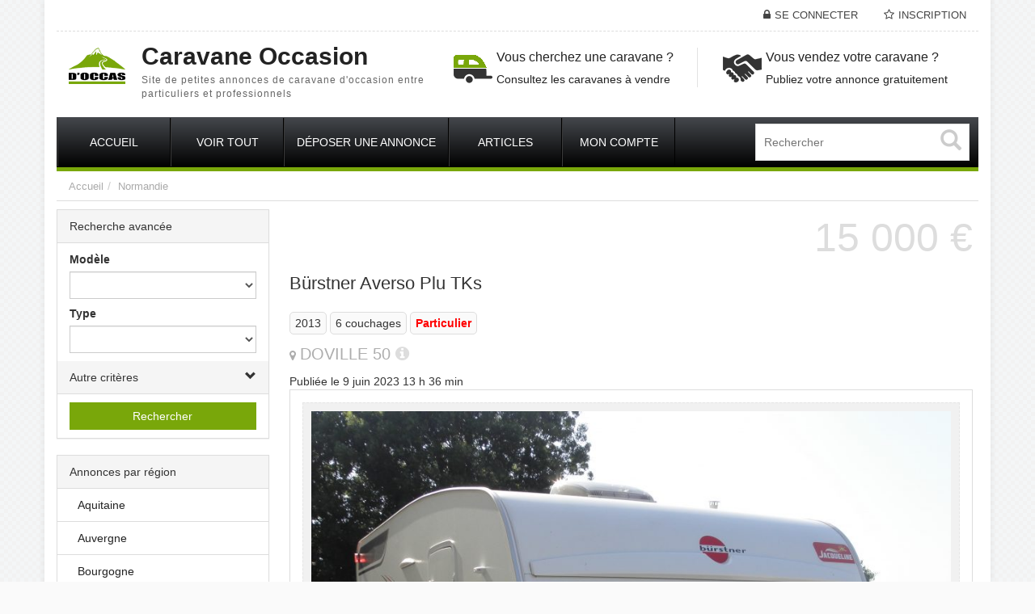

--- FILE ---
content_type: text/html; charset=UTF-8
request_url: https://www.caravane-occasion.fr/annonce/burstner-averso-plu-tks/
body_size: 26742
content:
<!DOCTYPE html>
<html xmlns="http://www.w3.org/1999/xhtml" lang="fr-FR">
<!--[if lte IE 8 ]><html lang="en" class="ie ie8"><![endif]-->
<!--[if IE 9 ]><html lang="en" class="ie"><![endif]-->
<head>
<link rel="icon" href="https://www.caravane-occasion.fr/wp-content/themes/DL/framework/img/favicon.png" type="images/x-icon"/>
<meta http-equiv="Content-Type" content="text/html; charset=UTF-8"/>
<link rel="apple-touch-icon" sizes="120x120" href="https://www.caravane-occasion.fr/wp-content/themes/DL/templates/template_dealer_theme/logos/apple-touch-icon-120x120-precomposed.png"/> <link rel="apple-touch-icon" sizes="152x152" href="https://www.caravane-occasion.fr/wp-content/themes/DL/templates/template_dealer_theme/logos/apple-touch-icon-152x152-precomposed.png"/>
<title>Bürstner Averso Plu TKs - Caravane occasion</title>
<meta name="robots" content="max-snippet:-1, max-image-preview:large, max-video-preview:-1"/>
<link rel="canonical" href="https://www.caravane-occasion.fr/annonce/burstner-averso-plu-tks/"/>
<meta property="og:locale" content="fr_FR"/>
<meta property="og:type" content="article"/>
<meta property="og:title" content="Bürstner Averso Plu TKs -"/>
<meta property="og:description" content="CARAVANE : Bürstner Averso Plus 440 TK année 2013 avec carte grise Caravane 6 places en TBE : visible à DOVILLE Lng = 5,30 m et avec flèche 6,50 m – lrg = 2,30 m, h = 2,47 m et avec les pneus 2,70 mC &#8211; 2 lits superposés, 90&#215;200, avec échèle, étagères de rangements, LED, rideaux &hellip;"/>
<meta property="og:url" content="https://www.caravane-occasion.fr/annonce/burstner-averso-plu-tks/"/>
<meta property="og:site_name" content="Caravane occasion"/>
<meta property="og:image" content="https://www.caravane-occasion.fr/wp-content/uploads/2023/06/1-1-1-1024x768.jpg"/>
<meta property="og:image:secure_url" content="https://www.caravane-occasion.fr/wp-content/uploads/2023/06/1-1-1-1024x768.jpg"/>
<meta property="og:image:width" content="1024"/>
<meta property="og:image:height" content="768"/>
<meta name="twitter:card" content="summary"/>
<meta name="twitter:description" content="CARAVANE : Bürstner Averso Plus 440 TK année 2013 avec carte grise Caravane 6 places en TBE : visible à DOVILLE Lng = 5,30 m et avec flèche 6,50 m – lrg = 2,30 m, h = 2,47 m et avec les pneus 2,70 mC &#8211; 2 lits superposés, 90&#215;200, avec échèle, étagères de rangements, LED, rideaux [&hellip;]"/>
<meta name="twitter:title" content="Bürstner Averso Plu TKs -"/>
<meta name="twitter:image" content="https://www.caravane-occasion.fr/wp-content/uploads/2023/06/1-1-1.jpg"/>
<script type='application/ld+json' class='yoast-schema-graph yoast-schema-graph--main'>{"@context":"https://schema.org","@graph":[{"@type":"WebSite","@id":"https://www.caravane-occasion.fr/#website","url":"https://www.caravane-occasion.fr/","name":"Caravane occasion","potentialAction":{"@type":"SearchAction","target":"https://www.caravane-occasion.fr/?s={search_term_string}","query-input":"required name=search_term_string"}},{"@type":"ImageObject","@id":"https://www.caravane-occasion.fr/annonce/burstner-averso-plu-tks/#primaryimage","url":"https://www.caravane-occasion.fr/wp-content/uploads/2023/06/1-1-1.jpg","width":3968,"height":2976},{"@type":"WebPage","@id":"https://www.caravane-occasion.fr/annonce/burstner-averso-plu-tks/#webpage","url":"https://www.caravane-occasion.fr/annonce/burstner-averso-plu-tks/","inLanguage":"fr-FR","name":"B\u00fcrstner Averso Plu TKs -","isPartOf":{"@id":"https://www.caravane-occasion.fr/#website"},"primaryImageOfPage":{"@id":"https://www.caravane-occasion.fr/annonce/burstner-averso-plu-tks/#primaryimage"},"datePublished":"2023-06-09T11:36:47+02:00","dateModified":"2023-06-09T11:36:47+02:00"}]}</script>
<meta name="viewport" content="width=device-width, initial-scale=1"/><link rel='dns-prefetch' href='//www.caravane-occasion.fr'/>
<link rel='dns-prefetch' href='//s.w.org'/>
<link rel="stylesheet" type="text/css" href="//www.caravane-occasion.fr/wp-content/cache/wpfc-minified/7b3fed3w/68htk.css" media="all"/>
<link rel='https://api.w.org/' href='https://www.caravane-occasion.fr/wp-json/'/>
<link rel='shortlink' href='https://www.caravane-occasion.fr/?p=65944'/>
<link rel="alternate" type="application/json+oembed" href="https://www.caravane-occasion.fr/wp-json/oembed/1.0/embed?url=https%3A%2F%2Fwww.caravane-occasion.fr%2Fannonce%2Fburstner-averso-plu-tks%2F"/>
<link rel="alternate" type="text/xml+oembed" href="https://www.caravane-occasion.fr/wp-json/oembed/1.0/embed?url=https%3A%2F%2Fwww.caravane-occasion.fr%2Fannonce%2Fburstner-averso-plu-tks%2F&#038;format=xml"/>
<style>ul.orderby li:nth-child(2){display:none;}
ul.orderby li:nth-child(4){display:none;}
ul.orderby li:nth-child(5){display:none;}</style><link rel="image_src" href="https://www.caravane-occasion.fr/wp-content/uploads/2023/06/1-1-1-300x225.jpg"/>
<meta property="og:title" content="Bürstner Averso Plu TKs"/>
<meta property="og:url" content="https://www.caravane-occasion.fr/annonce/burstner-averso-plu-tks/"/>
<meta property="og:image" content="https://www.caravane-occasion.fr/wp-content/uploads/2023/06/1-1-1.jpg"/>
<meta property="og:type" content="article"/>
<meta property="og:description" content="CARAVANE : Bürstner Averso Plus 440 TK année 2013 avec carte grise Caravane 6 places en TBE : visible à DOVILLE Lng = 5,30 m et avec flèche 6,50 m – lrg = 2,30 m, h = 2,47 m et avec les pneus 2,70 mC - 2 lits superposés, 90x200, avec échèle,"/>
<script async src="https://pagead2.googlesyndication.com/pagead/js/adsbygoogle.js?client=ca-pub-5565885715934569" crossorigin="anonymous"></script>
<script data-wpfc-render="false">var Wpfcll={s:[],osl:0,scroll:false,i:function(){Wpfcll.ss();window.addEventListener('load',function(){window.addEventListener("DOMSubtreeModified",function(e){Wpfcll.osl=Wpfcll.s.length;Wpfcll.ss();if(Wpfcll.s.length > Wpfcll.osl){Wpfcll.ls(false);}},false);Wpfcll.ls(true);});window.addEventListener('scroll',function(){Wpfcll.scroll=true;Wpfcll.ls(false);});window.addEventListener('resize',function(){Wpfcll.scroll=true;Wpfcll.ls(false);});window.addEventListener('click',function(){Wpfcll.scroll=true;Wpfcll.ls(false);});},c:function(e,pageload){var w=document.documentElement.clientHeight || body.clientHeight;var n=0;if(pageload){n=0;}else{n=(w > 800) ? 800:200;n=Wpfcll.scroll ? 800:n;}var er=e.getBoundingClientRect();var t=0;var p=e.parentNode ? e.parentNode:false;if(typeof p.getBoundingClientRect=="undefined"){var pr=false;}else{var pr=p.getBoundingClientRect();}if(er.x==0 && er.y==0){for(var i=0;i < 10;i++){if(p){if(pr.x==0 && pr.y==0){if(p.parentNode){p=p.parentNode;}if(typeof p.getBoundingClientRect=="undefined"){pr=false;}else{pr=p.getBoundingClientRect();}}else{t=pr.top;break;}}};}else{t=er.top;}if(w - t+n > 0){return true;}return false;},r:function(e,pageload){var s=this;var oc,ot;try{oc=e.getAttribute("data-wpfc-original-src");ot=e.getAttribute("data-wpfc-original-srcset");originalsizes=e.getAttribute("data-wpfc-original-sizes");if(s.c(e,pageload)){if(oc || ot){if(e.tagName=="DIV" || e.tagName=="A" || e.tagName=="SPAN"){e.style.backgroundImage="url("+oc+")";e.removeAttribute("data-wpfc-original-src");e.removeAttribute("data-wpfc-original-srcset");e.removeAttribute("onload");}else{if(oc){e.setAttribute('src',oc);}if(ot){e.setAttribute('srcset',ot);}if(originalsizes){e.setAttribute('sizes',originalsizes);}if(e.getAttribute("alt") && e.getAttribute("alt")=="blank"){e.removeAttribute("alt");}e.removeAttribute("data-wpfc-original-src");e.removeAttribute("data-wpfc-original-srcset");e.removeAttribute("data-wpfc-original-sizes");e.removeAttribute("onload");if(e.tagName=="IFRAME"){var y="https://www.youtube.com/embed/";if(navigator.userAgent.match(/\sEdge?\/\d/i)){e.setAttribute('src',e.getAttribute("src").replace(/.+\/templates\/youtube\.html\#/,y));}e.onload=function(){if(typeof window.jQuery !="undefined"){if(jQuery.fn.fitVids){jQuery(e).parent().fitVids({customSelector:"iframe[src]"});}}var s=e.getAttribute("src").match(/templates\/youtube\.html\#(.+)/);if(s){try{var i=e.contentDocument || e.contentWindow;if(i.location.href=="about:blank"){e.setAttribute('src',y+s[1]);}}catch(err){e.setAttribute('src',y+s[1]);}}}}}}else{if(e.tagName=="NOSCRIPT"){if(jQuery(e).attr("data-type")=="wpfc"){e.removeAttribute("data-type");jQuery(e).after(jQuery(e).text());}}}}}catch(error){console.log(error);console.log("==>",e);}},ss:function(){var i=Array.prototype.slice.call(document.getElementsByTagName("img"));var f=Array.prototype.slice.call(document.getElementsByTagName("iframe"));var d=Array.prototype.slice.call(document.getElementsByTagName("div"));var a=Array.prototype.slice.call(document.getElementsByTagName("a"));var s=Array.prototype.slice.call(document.getElementsByTagName("span"));var n=Array.prototype.slice.call(document.getElementsByTagName("noscript"));this.s=i.concat(f).concat(d).concat(a).concat(s).concat(n);},ls:function(pageload){var s=this;[].forEach.call(s.s,function(e,index){s.r(e,pageload);});}};document.addEventListener('DOMContentLoaded',function(){wpfci();});function wpfci(){Wpfcll.i();}</script>
</head>
<body class="listing_type-template-default single single-listing_type postid-65944 single-format-standard core_dealer_theme innerpage">
<div class="page-wrapper container" id="listing_styles">
<div class="header_wrapper">
<header id="header">
<div class="overlay"> 
<div id="core_header_navigation" class="hidden-xs">
<div class="container-fluid">
<div class="row"> 	<ul class="nav nav-pills pull-right accountdetails"><li class="hidden-sm hidden-xs"><a href="https://www.caravane-occasion.fr/wp-login.php?action=login" class="ua5">Se connecter</a></li><li class="hidden-sm hidden-xs"><a href="https://www.caravane-occasion.fr/wp-login.php?action=register" class="ua6">Inscription</a></li></ul><div class="navbar-inner"></div></div></div></div><div id="core_header_wrapper"><div class="container-fluid header_style6" id="core_header"><div class="row"> 
<div class="col-md-5 col-sm-5 col-xs-12" id="core_logo">
<a href="https://www.caravane-occasion.fr/" title="Caravane occasion"><div class="iconwrap hidden-sm hidden-xs"><img src="https://www.caravane-occasion.fr/wp-content/themes/DL/framework/img/logo/logo-caravane-occasion.png" alt="Caravane occasion" id="logoicon"/></div><div class='logowrapper'><span class='main'>Caravane Occasion</span> <span class='submain'>Site de petites annonces de caravane d'occasion entre particuliers et professionnels </span></div></a></div><div class="col-md-7 col-sm-7 hidden-xs">
<div class="menuitems">
<div class="row">
<div class="col-md-6 text-center hidden-sm">
<div class="text-area icon2"><h3>Vous cherchez une caravane ?</h3><p>Consultez les caravanes à vendre</p></div></div><div class="col-md-6 text-center hidden-sm">
<div class="text-area icon1"><h3>Vous vendez votre caravane ?</h3><p>Publiez votre annonce gratuitement</p></div></div></div></div></div></div></div></div><div class="container-fluid" id="core_smallmenu"><div class="row">
<div id="wlt_smalldevicemenubar">
<a href="javascript:void(0);" class="b1" data-toggle="collapse" data-target=".wlt_smalldevicemenu">Menu <span class="glyphicon glyphicon-align-justify"></span></a>
<div class="wlt_smalldevicemenu collapse"><ul id="menu-menu-1"><li class="menu-item menu-item-type-custom menu-item-object-custom"><a href="/"><span>Accueil</span></a></li><li class="menu-item menu-item-type-custom menu-item-object-custom"><a href="/?s="><span>Voir tout</span></a></li><li class="menu-item menu-item-type-post_type menu-item-object-page"><a href="https://www.caravane-occasion.fr/vendre-sa-caravane/"><span>Déposer une annonce</span></a></li><li class="menu-item menu-item-type-custom menu-item-object-custom menu-item-has-children dropdown"><a href="#"><span>Articles</span></a> <ul class="smalldevice_dropmenu"> <li class="menu-item menu-item-type-post_type menu-item-object-page"><a href="https://www.caravane-occasion.fr/permis-pour-tracter-une-caravane/"><span>Tracter une caravane</span></a></li> <li class="menu-item menu-item-type-post_type menu-item-object-page"><a href="https://www.caravane-occasion.fr/bien-vendre-caravane/"><span>Bien réussir sa vente</span></a></li> </ul> </li><li class="menu-item menu-item-type-custom menu-item-object-custom"><a href="/mon-compte/"><span>Mon compte</span></a></li></ul></div></div></div></div><div id="core_menu_wrapper"><div class="container-fluid"><div class="row"><nav class="navbar"><form action="https://www.caravane-occasion.fr/" method="get" id="wlt_searchbox_form" class="hidden-sm hidden-xs">
<div class="wlt_searchbox">
<div class="input-group" style="max-width:300px;">
<input type="search" name="s" placeholder="Rechercher">
<div class="wlt_button_search"><i class="glyphicon glyphicon-search"></i></div></div></div></form><div class="navbar-collapse"><ul id="menu-menu" class="nav navbar-nav"><li class="menu-item menu-item-type-custom menu-item-object-custom"><a href="/"><span>Accueil</span></a></li><li class="menu-item menu-item-type-custom menu-item-object-custom"><a href="/?s="><span>Voir tout</span></a></li><li class="menu-item menu-item-type-post_type menu-item-object-page"><a href="https://www.caravane-occasion.fr/vendre-sa-caravane/"><span>Déposer une annonce</span></a></li><li class="menu-item menu-item-type-custom menu-item-object-custom menu-item-has-children dropdown"><a href="#" class="dropdown-toggle" data-hover="dropdown" data-delay="500" data-close-others="false"><span>Articles</span></a> <ul class="dropdown-menu"> <li class="menu-item menu-item-type-post_type menu-item-object-page"><a href="https://www.caravane-occasion.fr/permis-pour-tracter-une-caravane/"><span>Tracter une caravane</span></a></li> <li class="menu-item menu-item-type-post_type menu-item-object-page"><a href="https://www.caravane-occasion.fr/bien-vendre-caravane/"><span>Bien réussir sa vente</span></a></li> </ul> </li><li class="menu-item menu-item-type-custom menu-item-object-custom"><a href="/mon-compte/"><span>Mon compte</span></a></li></ul></div></nav></div></div></div></div></header></div><div id="core_padding">
<div id="core_breadcrumbs" class="clearfix">
<div class="container-fluid">
<div class="row"> <ul class="breadcrumb pull-left"> <li> <a href="https://www.caravane-occasion.fr" class="bchome">Accueil</a> </li><li><a href='https://www.caravane-occasion.fr/region/normandie/'>Normandie</a> </li> </ul> <ul class="breadcrumb pull-right"></ul></div></div></div><div id="core_padding_inner">
<div class="container-fluid core_section_top_container">
<div class="row core_section_top_row wlt_main_2colsleft">
<div id="core_inner_wrap" class="clearfix">   
<aside class="core_sidebar col-md-3 col-sm-3 hidden-xs" id="core_left_column">
<div class="panel panel-default" id="core_advanced_search_widget_box"><div class="panel-heading">Recherche avancée</div><form method="get" class="Search list-group" action="https://www.caravane-occasion.fr/"><input type="hidden" name="s" value=""> <div class="form-group fg-modele"><label class="col-md-12">Modèle</label><div class='col-md-12'><span id='core_ads_wrapper_modele'><select name='tx_modele' id='tx_modele' class='form-control ' > <option value='0'> </option> <option class="level-0" value="2060">&#8230;&#8230;.</option> <option class="level-0" value="1960-tc-60117">1960 TC 60117</option> <option class="level-0" value="1975">1975</option> <option class="level-0" value="3-20">3.20</option> <option class="level-0" value="3-60-m">3.60 m</option> <option class="level-0" value="320-se">320 SE</option> <option class="level-0" value="355">355</option> <option class="level-0" value="360">360</option> <option class="level-0" value="360a">360A</option> <option class="level-0" value="370-n">370 N</option> <option class="level-0" value="370s">370S</option> <option class="level-0" value="380sl">380sl</option> <option class="level-0" value="400-2">400</option> <option class="level-0" value="400-l">400 L</option> <option class="level-0" value="415">415</option> <option class="level-0" value="420">420</option> <option class="level-0" value="420-cp-evolution-comfort">420 CP Evolution Comfort</option> <option class="level-0" value="425-sl">425 sl</option> <option class="level-0" value="440">440</option> <option class="level-0" value="440-cbm">440 CBM</option> <option class="level-0" value="440-clm">440 CLM</option> <option class="level-0" value="440pc">440pc</option> <option class="level-0" value="440tmclassic">440TMCLASSIC</option> <option class="level-0" value="450">450</option> <option class="level-0" value="460-ufe-excellent-2">460 ufe excellent</option> <option class="level-0" value="462-pu">462 PU</option> <option class="level-0" value="485">485</option> <option class="level-0" value="485tn">485TN</option> <option class="level-0" value="502dt">502DT</option> <option class="level-0" value="510-rd-dominant">510 RD Dominant</option> <option class="level-0" value="526">526</option> <option class="level-0" value="530cb">530CB</option> <option class="level-0" value="6-1">6.1</option> <option class="level-0" value="690">690</option> <option class="level-0" value="a-68">A 68</option> <option class="level-0" value="acc">ACC</option> <option class="level-0" value="caravane-airstream-occasion">Airstream</option> <option class="level-1" value="caravane-airstream-534-occasion">&nbsp;&nbsp;&nbsp;Airstream 534</option> <option class="level-1" value="caravane-airstream-604-occasion">&nbsp;&nbsp;&nbsp;Airstream 604</option> <option class="level-1" value="occasion-airstream-684-occasion">&nbsp;&nbsp;&nbsp;Airstream 684</option> <option class="level-0" value="alba-400">alba 400</option> <option class="level-0" value="alize-trend-400-ul-serie-printemps">alizé trend 400 ul ( série printemps )</option> <option class="level-0" value="antares-luxe-426">ANTARES LUXE 426</option> <option class="level-0" value="arctica-480">arctica 480</option> <option class="level-0" value="artica-496">ARTICA 496</option> <option class="level-0" value="assomption">ASSOMPTION</option> <option class="level-0" value="autre-2">autre</option> <option class="level-0" value="caravane-occasion-axxor">Axxor</option> <option class="level-1" value="caravane-occasion-axxor-moorea">&nbsp;&nbsp;&nbsp;Moorea</option> <option class="level-0" value="b-3-60">B-3-60</option> <option class="level-0" value="bahia-540">BAHIA 540</option> <option class="level-0" value="bamba-440s">Bamba 440S</option> <option class="level-0" value="belcanto-540-ts">BELCANTO 540 TS</option> <option class="level-0" value="bruyere">Bruyère</option> <option class="level-0" value="caravane-burstner-occasion">Bürstner</option> <option class="level-1" value="caravane-burstner-amara-occasion">&nbsp;&nbsp;&nbsp;Bürstner AMARA</option> <option class="level-1" value="caravane-burstner-arma-luxus-occasion">&nbsp;&nbsp;&nbsp;Bürstner Arma Luxus</option> <option class="level-1" value="caravane-burstner-averso-plus-occasion">&nbsp;&nbsp;&nbsp;Bürstner Averso Plus</option> <option class="level-1" value="caravane-burstner-averso-top-occasion">&nbsp;&nbsp;&nbsp;Bürstner Averso Top</option> <option class="level-1" value="burstner-belcanto">&nbsp;&nbsp;&nbsp;Bürstner Belcanto</option> <option class="level-1" value="caravane-burstner-club-occasion">&nbsp;&nbsp;&nbsp;Bürstner Club</option> <option class="level-1" value="caravane-burstner-fun-occasion">&nbsp;&nbsp;&nbsp;Bürstner FUN</option> <option class="level-1" value="burstner-holiday">&nbsp;&nbsp;&nbsp;Bürstner Holiday</option> <option class="level-1" value="burstner-lux">&nbsp;&nbsp;&nbsp;Bürstner Lux</option> <option class="level-1" value="caravane-burstner-premio-occasion">&nbsp;&nbsp;&nbsp;Bürstner Premio</option> <option class="level-1" value="caravane-burstner-premio-plus-occasion">&nbsp;&nbsp;&nbsp;Bürstner Premio Plus</option> <option class="level-1" value="caravane-burstner-trecento-occasion">&nbsp;&nbsp;&nbsp;Bürstner Trecento</option> <option class="level-1" value="caravane-burstner-averso-fifty">&nbsp;&nbsp;&nbsp;Büsrtner Averso Fifty</option> <option class="level-1" value="caravane-bustner-ventana-occasion">&nbsp;&nbsp;&nbsp;Büstner Ventana</option> <option class="level-0" value="burstner-scala">Bürstner Scala</option> <option class="level-0" value="camp-let-passion">CAMP LET PASSION</option> <option class="level-0" value="camp-let-passion-luxe">CAMP LET PASSION LUXE</option> <option class="level-0" value="camplair-s">Camplair S</option> <option class="level-0" value="caravane-rigide-pliante-confort">caravane rigide pliante confort</option> <option class="level-0" value="caravane-caravelair-occasion">Caravelair</option> <option class="level-1" value="caravane-caravelair-allegra-occasion">&nbsp;&nbsp;&nbsp;Caravelair ALLEGRA</option> <option class="level-1" value="caravelair-ambiance">&nbsp;&nbsp;&nbsp;Caravelair AMBIANCE</option> <option class="level-1" value="caravane-caravelair-antares-occasion">&nbsp;&nbsp;&nbsp;Caravelair ANTARES</option> <option class="level-1" value="caravane-caravelair-antares-style-occasion">&nbsp;&nbsp;&nbsp;Caravelair ANTARES STYLE</option> <option class="level-1" value="caravelair-bahia">&nbsp;&nbsp;&nbsp;Caravelair BAHIA</option> <option class="level-1" value="caravane-occasion-caravelair-brasilia">&nbsp;&nbsp;&nbsp;Caravelair BRASILIA</option> <option class="level-1" value="caravane-caravelair-eden-occasion">&nbsp;&nbsp;&nbsp;Caravelair EDEN</option> <option class="level-1" value="caravelair-elegante">&nbsp;&nbsp;&nbsp;Caravelair ELEGANTE</option> <option class="level-1" value="caravane-caravelair-havane-occasion">&nbsp;&nbsp;&nbsp;Caravelair HAVANE</option> <option class="level-1" value="caravelair-osiris">&nbsp;&nbsp;&nbsp;Caravelair Osiris</option> <option class="level-1" value="caravelair-picardie">&nbsp;&nbsp;&nbsp;Caravelair PICARDIE</option> <option class="level-1" value="caravelair-prestige">&nbsp;&nbsp;&nbsp;Caravelair PRESTIGE</option> <option class="level-1" value="caravane-caravelair-venicia-premium-occasion">&nbsp;&nbsp;&nbsp;Caravelair VENICIA PREMIUM</option> <option class="level-0" value="caravelair-prestige-luxe-595">caravelair prestige luxe 595</option> <option class="level-0" value="carthago">Carthago</option> <option class="level-0" value="caravane-casita-occasion">Casita</option> <option class="level-1" value="caravane-casita-saphir-occasion">&nbsp;&nbsp;&nbsp;Casita Saphir</option> <option class="level-0" value="celtic-rambler">CELTIC RAMBLER</option> <option class="level-0" value="champs">Champs</option> <option class="level-0" value="chiara">Chiara</option> <option class="level-0" value="chic-e-line">Chic E-LINE</option> <option class="level-0" value="city-420-tn">City 420 TN</option> <option class="level-0" value="clairiere">Clairière</option> <option class="level-0" value="coachman-caravan-1986">coachman caravan 1986</option> <option class="level-0" value="cocoon-xe">Cocoon Xe</option> <option class="level-0" value="colorado">COLORADO</option> <option class="level-0" value="columbus-551d">Columbus 551D</option> <option class="level-0" value="caravane-combi-camp-occasion">Combi Camp</option> <option class="level-1" value="caravane-combi-camp-easy-occasion">&nbsp;&nbsp;&nbsp;Combi Camp Easy</option> <option class="level-0" value="comtesse-430-tn-2">Comtesse 430 TN</option> <option class="level-0" value="continental-530">Continental 530</option> <option class="level-0" value="coral-1">CORAL 1</option> <option class="level-0" value="caravane-decuyper-occasion">Decuyper</option> <option class="level-0" value="caravane-dethleffs-occasion">Dethleffs</option> <option class="level-1" value="caravane-dethleffs-beduin-occasion">&nbsp;&nbsp;&nbsp;Dethleffs BEDUIN</option> <option class="level-1" value="caravane-dethleffs-cgo-occasion">&nbsp;&nbsp;&nbsp;Dethleffs C&rsquo;GO</option> <option class="level-1" value="caravane-dethleffs-ctrend-occasion">&nbsp;&nbsp;&nbsp;Dethleffs C&rsquo;TREND</option> <option class="level-1" value="caravane-dethleffs-camper-occasion">&nbsp;&nbsp;&nbsp;Dethleffs CAMPER</option> <option class="level-1" value="caravane-dethleffs-exclusiv-occasion">&nbsp;&nbsp;&nbsp;Dethleffs EXCLUSIV</option> <option class="level-1" value="caravane-dethleffs-nomad-occasion">&nbsp;&nbsp;&nbsp;Dethleffs NOMAD</option> <option class="level-0" value="caravane-digue-occasion">Digue</option> <option class="level-1" value="caravane-digue-350-occasion">&nbsp;&nbsp;&nbsp;Digue 350</option> <option class="level-0" value="digue-365-t">Digue 365 T</option> <option class="level-0" value="eldorado-luxe-420">ELDORADO LUXE 420</option> <option class="level-0" value="elegance">Élégance</option> <option class="level-0" value="elegance-550">Elegance 550</option> <option class="level-0" value="caravane-eriba-occasion">Eriba</option> <option class="level-1" value="caravane-eriba-feeling-occasion-2">&nbsp;&nbsp;&nbsp;Eriba Eribelle</option> <option class="level-1" value="caravane-eriba-exciting-occasion">&nbsp;&nbsp;&nbsp;Eriba Exciting</option> <option class="level-1" value="caravane-eriba-feeling-occasion">&nbsp;&nbsp;&nbsp;Eriba Feeling</option> <option class="level-1" value="caravane-eriba-living-occasion">&nbsp;&nbsp;&nbsp;Eriba Living</option> <option class="level-1" value="caravane-eriba-nova-gl-occasion">&nbsp;&nbsp;&nbsp;Eriba Nova GL</option> <option class="level-1" value="caravane-eriba-nova-light-occasion">&nbsp;&nbsp;&nbsp;Eriba Nova Light</option> <option class="level-1" value="caravane-eriba-nova-s-occasion">&nbsp;&nbsp;&nbsp;Eriba Nova S</option> <option class="level-1" value="caravane-eriba-nova-sl-occasion">&nbsp;&nbsp;&nbsp;Eriba Nova SL</option> <option class="level-1" value="caravane-eriba-pan-familia-occasion">&nbsp;&nbsp;&nbsp;Eriba Pan Familia</option> <option class="level-1" value="caravane-eriba-puck-occasion">&nbsp;&nbsp;&nbsp;Eriba Puck</option> <option class="level-1" value="caravane-eriba-touring-occasion">&nbsp;&nbsp;&nbsp;Eriba Touring</option> <option class="level-1" value="caravane-eriba-triton-occasion">&nbsp;&nbsp;&nbsp;Eriba Triton</option> <option class="level-0" value="erka">Erka</option> <option class="level-0" value="escale-410">ESCALE 410</option> <option class="level-0" value="caravane-esterel-occasion">Esterel</option> <option class="level-1" value="caravane-occasion-esterel-america">&nbsp;&nbsp;&nbsp;Esterel America</option> <option class="level-1" value="caravane-esterel-caramatic-occasion">&nbsp;&nbsp;&nbsp;Esterel Caramatic</option> <option class="level-1" value="caravane-esterel-supermatic-occasion">&nbsp;&nbsp;&nbsp;Esterel Supermatic</option> <option class="level-1" value="caravane-esterel-top-volume-occasion">&nbsp;&nbsp;&nbsp;Esterel TOP volume</option> <option class="level-0" value="fabrication-sur-mesure">Fabrication sur mesure</option> <option class="level-0" value="family-s">Family S</option> <option class="level-0" value="caravane-fendt-occasion">Fendt</option> <option class="level-1" value="fendt-450-a1">&nbsp;&nbsp;&nbsp;Fendt 450 A1</option> <option class="level-1" value="fendt-470-na">&nbsp;&nbsp;&nbsp;Fendt 470 NA</option> <option class="level-1" value="caravane-fendt-bianco-occasion">&nbsp;&nbsp;&nbsp;Fendt Bianco</option> <option class="level-1" value="caravane-fendt-brillant-occasion">&nbsp;&nbsp;&nbsp;Fendt Brillant</option> <option class="level-1" value="caravane-fendt-diamant-occasion">&nbsp;&nbsp;&nbsp;Fendt Diamant</option> <option class="level-1" value="caravane-fendt-opal-occasion">&nbsp;&nbsp;&nbsp;Fendt Opal</option> <option class="level-1" value="fendt-platin">&nbsp;&nbsp;&nbsp;Fendt Platin</option> <option class="level-1" value="caravane-fendt-saphir-occasion">&nbsp;&nbsp;&nbsp;Fendt Saphir</option> <option class="level-1" value="caravane-fendt-selection-occasion">&nbsp;&nbsp;&nbsp;Fendt Selection</option> <option class="level-1" value="caravane-fendt-sportivo-occasion">&nbsp;&nbsp;&nbsp;Fendt Sportivo</option> <option class="level-1" value="caravane-fendt-tendenza-occasion">&nbsp;&nbsp;&nbsp;Fendt Tendenza</option> <option class="level-1" value="caravane-occasion-fendt-topas">&nbsp;&nbsp;&nbsp;Fendt Topas</option> <option class="level-1" value="fendt-vision">&nbsp;&nbsp;&nbsp;Fendt Vision</option> <option class="level-0" value="caravane-fleurette-occasion">Fleurette</option> <option class="level-1" value="caravane-fleurette-tamaris-occasion">&nbsp;&nbsp;&nbsp;Fleurette Tamaris</option> <option class="level-0" value="folie-bergere">folie bergere</option> <option class="level-0" value="graziella">Graziella</option> <option class="level-0" value="caravane-hobby-occasion">Hobby</option> <option class="level-1" value="caravane-hobby-540-uf-occasion">&nbsp;&nbsp;&nbsp;Hobby 540 UF</option> <option class="level-1" value="caravane-hobby-de-luxe-occasion">&nbsp;&nbsp;&nbsp;Hobby DE LUXE</option> <option class="level-1" value="caravane-hobby-de-luxe-edition-occasion">&nbsp;&nbsp;&nbsp;Hobby DE LUXE EDITION</option> <option class="level-1" value="caravane-hobby-excellent-occasion">&nbsp;&nbsp;&nbsp;Hobby EXCELLENT</option> <option class="level-1" value="caravane-occasion-hobby-excelsior">&nbsp;&nbsp;&nbsp;Hobby EXCELSIOR</option> <option class="level-1" value="caravane-hobby-landhaus-occasion">&nbsp;&nbsp;&nbsp;Hobby LANDHAUS</option> <option class="level-1" value="caravane-hobby-ontour-occasion">&nbsp;&nbsp;&nbsp;Hobby ONTOUR</option> <option class="level-1" value="caravane-hobby-premium-occasion">&nbsp;&nbsp;&nbsp;Hobby PREMIUM</option> <option class="level-1" value="caravane-hobby-prestige-occasion">&nbsp;&nbsp;&nbsp;Hobby PRESTIGE</option> <option class="level-0" value="caravane-hymer-occasion">Hymer</option> <option class="level-1" value="hymer-nova">&nbsp;&nbsp;&nbsp;Hymer Nova</option> <option class="level-1" value="caravane-hymer-taiga-occasion">&nbsp;&nbsp;&nbsp;Hymer Taiga</option> <option class="level-0" value="isba">isba</option> <option class="level-0" value="j7">j7</option> <option class="level-0" value="caravane-occasion-jamet">Jamet</option> <option class="level-1" value="caravane-jamet-louisiane-occasion">&nbsp;&nbsp;&nbsp;Jamet Louisiane</option> <option class="level-0" value="jasmin">JASMIN</option> <option class="level-0" value="jet-410-dd">JET 410 dd</option> <option class="level-0" value="jumpy">JUMPY</option> <option class="level-0" value="caravane-knaus-occasion">Knaus</option> <option class="level-1" value="caravane-knaus-deseo-occasion">&nbsp;&nbsp;&nbsp;Knaus DESEO</option> <option class="level-1" value="knaus-eifelland">&nbsp;&nbsp;&nbsp;Knaus EIFELLAND</option> <option class="level-1" value="caravane-knaus-lifestyle-occasion">&nbsp;&nbsp;&nbsp;Knaus LIFESTYLE</option> <option class="level-1" value="caravane-knaus-sport-occasion">&nbsp;&nbsp;&nbsp;Knaus SPORT</option> <option class="level-1" value="caravane-knaus-sportfun-occasion">&nbsp;&nbsp;&nbsp;Knaus SPORT&amp;FUN</option> <option class="level-1" value="caravane-knaus-sudwind-occasion">&nbsp;&nbsp;&nbsp;Knaus SÜDWIND</option> <option class="level-1" value="caravane-knaus-sudwind-exclusive-occasion">&nbsp;&nbsp;&nbsp;Knaus SÜDWIND EXCLUSIVE</option> <option class="level-0" value="caravane-la-mancelle-occasion">La Mancelle</option> <option class="level-1" value="caravane-la-mancelle-400-cb-occasion">&nbsp;&nbsp;&nbsp;La Mancelle 400 CB</option> <option class="level-1" value="la-mancelle-420-lm">&nbsp;&nbsp;&nbsp;La Mancelle 420 LM</option> <option class="level-1" value="caravane-la-mancelle-440-cb-occasion">&nbsp;&nbsp;&nbsp;La Mancelle 440 CB</option> <option class="level-1" value="la-mancelle-440-cl">&nbsp;&nbsp;&nbsp;La Mancelle 440 CL</option> <option class="level-1" value="caravane-la-mancelle-440-sa-occasion">&nbsp;&nbsp;&nbsp;La Mancelle 440 SA</option> <option class="level-1" value="caravane-la-mancelle-440-sa-excellence-occasion">&nbsp;&nbsp;&nbsp;La Mancelle 440 SA EXCELLENCE</option> <option class="level-1" value="caravane-la-mancelle-490-cl-occasion">&nbsp;&nbsp;&nbsp;La Mancelle 490 CL</option> <option class="level-1" value="caravane-la-mancelle-490-sa-occasion">&nbsp;&nbsp;&nbsp;La Mancelle 490 SA</option> <option class="level-1" value="caravane-la-mancelle-490-sa-elegance-occasion">&nbsp;&nbsp;&nbsp;La Mancelle 490 SA ELEGANCE</option> <option class="level-1" value="caravane-la-mancelle-490-sa-excellence-occasion">&nbsp;&nbsp;&nbsp;La Mancelle 490 SA EXCELLENCE</option> <option class="level-1" value="caravane-la-mancelle-490-sa-legende-occasion">&nbsp;&nbsp;&nbsp;La Mancelle 490 SA LEGENDE</option> <option class="level-1" value="caravane-la-mancelle-490-sl-occasion">&nbsp;&nbsp;&nbsp;La Mancelle 490 SL</option> <option class="level-1" value="caravane-la-mancelle-lm-400-occasion">&nbsp;&nbsp;&nbsp;La Mancelle LM 400</option> <option class="level-1" value="caravane-la-mancelle-trigano-occasion">&nbsp;&nbsp;&nbsp;La Mancelle Trigano</option> <option class="level-0" value="la-mancelle-600-2">LA MANCELLE 600</option> <option class="level-0" value="la-royale">La Royale</option> <option class="level-0" value="liberty-440pc">Liberty 440pc</option> <option class="level-0" value="lm-380">LM 380</option> <option class="level-0" value="lm-490-a">LM 490 A</option> <option class="level-0" value="lmc-musterland">LMC Musterland</option> <option class="level-0" value="minicaravane-teardrop">minicaravane teardrop</option> <option class="level-0" value="mle-480-ts-type-city">Mle 480 TS -Type CITY</option> <option class="level-0" value="modele-1974">Modèle 1974</option> <option class="level-0" value="montana">Montana</option> <option class="level-0" value="north-star">North Star</option> <option class="level-0" value="caravane-olympian-occasion">Olympian</option> <option class="level-1" value="caravane-olympia-marathon-occasion">&nbsp;&nbsp;&nbsp;Olympia Marathon</option> <option class="level-0" value="olympium-300">Olympium 300</option> <option class="level-0" value="panama-up">PANAMA UP</option> <option class="level-0" value="piccolina-luxe">Piccolina Luxe</option> <option class="level-0" value="porteur-fiat-ducato-23l-multijet-2-8-cv-150ch">Porteur FIAT DUCATO 2,3L Multijet 2, 8 CV 150ch</option> <option class="level-0" value="prototype">PROTOTYPE</option> <option class="level-0" value="puce-320">Puce 320</option> <option class="level-0" value="puck">PUCK</option> <option class="level-0" value="r44-bl-380">R44 BL 380</option> <option class="level-0" value="racer-43-fantasy">RACER 43 Fantasy</option> <option class="level-0" value="caravane-rapido-occasion">Rapido</option> <option class="level-1" value="caravane-rapido-club-occasion">&nbsp;&nbsp;&nbsp;Rapido club</option> <option class="level-1" value="rapido-confort">&nbsp;&nbsp;&nbsp;Rapido Confort</option> <option class="level-1" value="caravane-rapido-e33-occasion">&nbsp;&nbsp;&nbsp;Rapido E33</option> <option class="level-1" value="caravane-rapido-golf-occasion">&nbsp;&nbsp;&nbsp;Rapido golf</option> <option class="level-1" value="caravane-rapido-orline-occasion">&nbsp;&nbsp;&nbsp;Rapido Orline</option> <option class="level-0" value="caravane-roller-occasion">Roller</option> <option class="level-1" value="caravane-roller-optimus-occasion">&nbsp;&nbsp;&nbsp;Roller Optimus</option> <option class="level-0" value="rookie-3-5">ROOKIE 3.5</option> <option class="level-0" value="s-385">S 385</option> <option class="level-0" value="safari-2">SAFARI</option> <option class="level-0" value="saphir-cuisine">Saphir cuisine</option> <option class="level-0" value="solena-2">solena</option> <option class="level-0" value="soleria-470-2">Soleria 470</option> <option class="level-0" value="sprite-alpine-4">SPRITE ALPINE 4</option> <option class="level-0" value="starbis">Starbis</option> <option class="level-0" value="caravane-sterckeman-occasion">Sterckeman</option> <option class="level-1" value="caravane-sterckeman-alize-trend-occasion">&nbsp;&nbsp;&nbsp;Sterckeman ALIZE TREND</option> <option class="level-1" value="caravane-sterckeman-evolution-comfort-occasion">&nbsp;&nbsp;&nbsp;Sterckeman EVOLUTION COMFORT</option> <option class="level-1" value="caravane-sterckeman-newstar-470t-occasion">&nbsp;&nbsp;&nbsp;Sterckeman NEWSTAR 470T</option> <option class="level-1" value="caravane-sterckeman-romance-occasion">&nbsp;&nbsp;&nbsp;Sterckeman ROMANCE</option> <option class="level-1" value="caravane-sterckeman-starlett-occasion">&nbsp;&nbsp;&nbsp;Sterckeman STARLETT</option> <option class="level-1" value="caravane-sterckeman-starlett-comfort-occasion">&nbsp;&nbsp;&nbsp;Sterckeman STARLETT COMFORT</option> <option class="level-1" value="caravane-sterckeman-superstar-450-cp-occasion">&nbsp;&nbsp;&nbsp;Sterckeman SUPERSTAR 450 CP</option> <option class="level-0" value="tb-400">T@b 400</option> <option class="level-0" value="caravane-tabbert-occasion">Tabbert</option> <option class="level-1" value="caravane-tabbert-360-tl-occasion">&nbsp;&nbsp;&nbsp;Tabbert 360 TL</option> <option class="level-1" value="caravane-685-mdv-occasion">&nbsp;&nbsp;&nbsp;Tabbert 685 MDV</option> <option class="level-1" value="caravane-occasion-tabbert-baronesse">&nbsp;&nbsp;&nbsp;Tabbert Baronesse</option> <option class="level-1" value="caravane-tabbert-cellini-occasion">&nbsp;&nbsp;&nbsp;Tabbert CELLINI</option> <option class="level-1" value="caravane-tabbert-cellini-slide-out-occasion">&nbsp;&nbsp;&nbsp;Tabbert CELLINI Slide-Out</option> <option class="level-1" value="tabbert-comtesse-660">&nbsp;&nbsp;&nbsp;Tabbert Comtesse 660</option> <option class="level-1" value="caravane-tabbert-da-vinci-occasion">&nbsp;&nbsp;&nbsp;Tabbert DA VINCI</option> <option class="level-1" value="caravane-tabbert-pep-occasion">&nbsp;&nbsp;&nbsp;Tabbert PEP</option> <option class="level-1" value="caravane-tabbert-puccini-occasion">&nbsp;&nbsp;&nbsp;Tabbert PUCCINI</option> <option class="level-1" value="caravane-tabbert-rossini-occasion">&nbsp;&nbsp;&nbsp;Tabbert ROSSINI</option> <option class="level-1" value="tabbert-verdi">&nbsp;&nbsp;&nbsp;Tabbert VERDI</option> <option class="level-1" value="caravane-tabbert-vivaldi-occasion">&nbsp;&nbsp;&nbsp;Tabbert VIVALDI</option> <option class="level-0" value="transporter-dehler-optima-54">Transporter DEHLER OPTIMA 5,4</option> <option class="level-0" value="traveller">traveller</option> <option class="level-0" value="caravane-occasion-trigano">Trigano</option> <option class="level-1" value="trigano-mini-silver">&nbsp;&nbsp;&nbsp;Trigano Mini Silver</option> <option class="level-1" value="caravane-trigano-odyssee-occasion">&nbsp;&nbsp;&nbsp;Trigano Odyssée</option> <option class="level-1" value="caravane-trigano-rubis-occasion">&nbsp;&nbsp;&nbsp;Trigano Rubis</option> <option class="level-1" value="trigano-silver">&nbsp;&nbsp;&nbsp;Trigano Silver</option> <option class="level-0" value="type-380-version-f14">TYPE 380 VERSION F14</option> <option class="level-0" value="type-3x">TYPE 3X</option> <option class="level-0" value="type-4725-ts">Type 4725 TS</option> <option class="level-0" value="unique">unique</option> <option class="level-0" value="v630jx">V630JX</option> <option class="level-0" value="valkares-415-m">VALKARES &#8211; 4,15 m</option> <option class="level-0" value="villula-12-hm-m">VILLULA 12 HM-M</option> <option class="level-0" value="wa-wa-180">WA WA 180</option> <option class="level-0" value="xaravan-120-2">XARAVAN 120</option> <option class="level-0" value="2240">&#8211;</option> <option class="level-0" value="pagasus-verona">pagasus verona</option> <option class="level-0" value="pageant-champagne">Pageant Champagne</option> <option class="level-0" value="pageant-moselle">Pageant Moselle</option> <option class="level-0" value="1400-lb">1400 LB</option> <option class="level-0" value="360-senior">360 sénior</option> <option class="level-0" value="420-cp">420 CP</option> <option class="level-0" value="460">460</option> <option class="level-0" value="470-pe">470 PE</option> <option class="level-0" value="alize-420-cp">ALIZE 420 CP</option> <option class="level-0" value="alize-540-pe">ALIZE 540 PE</option> <option class="level-0" value="alize-confort-400cp">Alizé confort 400cp</option> <option class="level-0" value="alize-decouverte-400-cp">Alizé Découverte 400 cp</option> <option class="level-0" value="datcha-450-cp">Datcha 450 CP</option> <option class="level-0" value="datcha-executive-420-cp-luxe">datcha executive 420 CP luxe</option> <option class="level-0" value="easy-340cp-2020">EASY 340CP 2020</option> <option class="level-0" value="easy-420">EASY 420</option> <option class="level-0" value="easy-470-lj">Easy 470 LJ</option> <option class="level-0" value="evolution-390-cp">évolution 390 cp</option> <option class="level-0" value="evolution-492-lj">EVOLUTION 492 LJ</option> <option class="level-0" value="evolution-510-pe">Evolution 510 PE</option> <option class="level-0" value="evolution-510pe">EVOLUTION 510PE</option> <option class="level-0" value="evolution-520-cp">EVOLUTION 520 CP</option> <option class="level-0" value="fjord-420d">fjord 420D</option> <option class="level-0" value="fjord-470-ce">FJORD 470 CE</option> <option class="level-0" value="novastar-480-cp">NOVASTAR 480 CP</option> <option class="level-0" value="novastar-500-cp">NOVASTAR 500 CP</option> <option class="level-0" value="prestige-400">PRESTIGE 400</option> <option class="level-0" value="starlett-465-cp">Starlett 465 CP</option> <option class="level-0" value="sterckeman-390-cp-evolution">Sterckeman 390 CP evolution</option> <option class="level-0" value="sterckeman-520cp-speciale">STERCKEMAN 520CP SPÉCIALE</option> <option class="level-0" value="sterckeman-esay-390">Sterckeman Esay 390</option> <option class="level-0" value="sterckeman-nova-star-520cp-serie-speciale">STERCKEMAN NOVA STAR 520CP SERIE SPECIALE</option> <option class="level-0" value="sterckeman-sunstar-confort-331-m">Sterckeman sunstar confort 331 M</option> <option class="level-0" value="sterkeman-alize-420cp">sterkeman alize 420cp</option> <option class="level-0" value="sterkeman-alizee-470-ce">sterkeman alizée 470 CE</option> <option class="level-0" value="tassili">tassili</option> <option class="level-0" value="tx-400">TX 400</option> <option class="level-0" value="1959">1959</option> <option class="level-0" value="1982">1982</option> <option class="level-0" value="305-sb">305 SB</option> <option class="level-0" value="330">330</option> <option class="level-0" value="390-d">390 D</option> <option class="level-0" value="410">410</option> <option class="level-0" value="4141">4141</option> <option class="level-0" value="430-ph">430 ph</option> <option class="level-0" value="462-dp">462 DP</option> <option class="level-0" value="5204-ps">5204 ps</option> <option class="level-0" value="5207">5207</option> <option class="level-0" value="5207pk">5207PK</option> <option class="level-0" value="542-pk">542 PK</option> <option class="level-0" value="542pk">542PK</option> <option class="level-0" value="743-ut-classica">743 UT Classica</option> <option class="level-0" value="adora-613-ht">Adora 613 HT</option> <option class="level-0" value="adria">Adria</option> <option class="level-0" value="adria-432px-altea">ADRIA 432PX Altéa</option> <option class="level-0" value="adria-altea-542-pq">Adria altea 542 pq</option> <option class="level-0" value="adria-optima-420-cp">ADRIA OPTIMA 420 CP</option> <option class="level-0" value="alpina-663-pt">Alpina 663 PT</option> <option class="level-0" value="altea">Altea</option> <option class="level-0" value="altea-452-pk">Altea 452 PK</option> <option class="level-0" value="altea-502-ph">ALTEA 502 PH</option> <option class="level-0" value="altea-5206-ph-premium">Altea 5206 PH prémium</option> <option class="level-0" value="aviva">Aviva</option> <option class="level-0" value="balade">Balade</option> <option class="level-0" value="imv">IMV</option> <option class="level-0" value="linea-441-td">LINEA 441 TD</option> <option class="level-0" value="optima-350-tj">OPTIMA 350 TJ</option> <option class="level-0" value="optima-420-cp">OPTIMA 420 CP</option> <option class="level-0" value="randonneur">randonneur</option> <option class="level-0" value="sun-living-a-35-sp">Sun Living A 35 SP</option> <option class="level-0" value="unica">unica</option> <option class="level-0" value="unica-502-dk">UNICA 502 DK</option> <option class="level-0" value="2022">2022</option> <option class="level-0" value="300l">300L</option> <option class="level-0" value="300t">300T</option> <option class="level-0" value="300tl">300TL</option> <option class="level-0" value="365-t">365 t</option> <option class="level-0" value="365t">365t</option> <option class="level-0" value="390-lp">390 LP</option> <option class="level-0" value="390-cb-1974">390.CB 1974</option> <option class="level-0" value="390cb">390CB</option> <option class="level-0" value="420-gl">420 GL</option> <option class="level-0" value="450-gs">450 gs</option> <option class="level-0" value="amorette">Amorette</option> <option class="level-0" value="amorette-gt">Amorette GT</option> <option class="level-0" value="c400">C400</option> <option class="level-0" value="caravette">caravette</option> <option class="level-0" value="coronette">Coronette</option> <option class="level-0" value="digue-428">digue 428</option> <option class="level-0" value="digue-gs420">DIGUE GS420</option> <option class="level-0" value="geminys">geminy&rsquo;s</option> <option class="level-0" value="gs-450">GS 450</option> <option class="level-0" value="ii-976">II 976</option> <option class="level-0" value="je-connais-pas-le-modele">je connais pas le modèle</option> <option class="level-0" value="joliette-casita-a-tiroir">Joliette casita à tiroir</option> <option class="level-0" value="rangers-california">Rangers California</option> <option class="level-0" value="t300">T300</option> <option class="level-0" value="welcome">Welcome</option> <option class="level-0" value="31-limited">31 LIMITED</option> <option class="level-0" value="846">846</option> <option class="level-0" value="land-yacht">Land Yacht</option> <option class="level-0" value="land-yatch-caravel">Land Yatch Caravel</option> <option class="level-0" value="sovereign">Sovereign</option> <option class="level-0" value="tradewind">Tradewind</option> <option class="level-0" value="tradewind-24-1961">Tradewind 24&Prime; 1961</option> <option class="level-0" value="310">310</option> <option class="level-0" value="aventura">Aventura</option> <option class="level-0" value="310-gt-familia">310 GT Familia</option> <option class="level-0" value="eriba-troll">eriba troll</option> <option class="level-0" value="familia-touring">Familia Touring</option> <option class="level-0" value="famillia-gt-forever-young">Famillia GT forever young</option> <option class="level-0" value="taiga-460-tr">Taïga 460 TR</option> <option class="level-0" value="touring-430-silver-edition">touring 430 silver édition</option> <option class="level-0" value="triton-418-gt">Triton 418 GT</option> <option class="level-0" value="vgn-panfam">VGN PANFAM</option> <option class="level-0" value="310-ted">310 TED</option> <option class="level-0" value="joliette">joliette</option> <option class="level-0" value="310ts">310TS</option> <option class="level-0" value="37-cp">37 CP</option> <option class="level-0" value="fleurette-tamaris-43">fleurette tamaris 43</option> <option class="level-0" value="tamaris">Tamaris</option> <option class="level-0" value="330m">330M</option> <option class="level-0" value="385">385</option> <option class="level-0" value="390easy-cp">390easy cp</option> <option class="level-0" value="alize-470-cp-fjord">ALIZE 470 CP FJORD</option> <option class="level-0" value="alize-kids-530-pe-trend">Alize kid&rsquo;s 530 PE trend</option> <option class="level-0" value="alizee-decouverte-540-pe">Alizée découverte 540 pe</option> <option class="level-0" value="datcha">Datcha</option> <option class="level-0" value="easy-390-cp">easy 390 cp</option> <option class="level-0" value="easy-390cp">easy 390cp</option> <option class="level-0" value="elypse-516">ELYPSE 516</option> <option class="level-0" value="evasion-400">Evasion 400</option> <option class="level-0" value="starlett390">starlett390</option> <option class="level-0" value="starlette-confort-390">starlette confort 390</option> <option class="level-0" value="sterckemen-starlette-480cp">sterckemen starlette 480cp</option> <option class="level-0" value="360-b">360/b</option> <option class="level-0" value="370">370</option> <option class="level-0" value="aucun">AUCUN</option> <option class="level-0" value="xxx">XXX</option> <option class="level-0" value="390-qd-hot-edition-moverfietsenrek">390 QD hot édition + Mover+fietsenrek</option> <option class="level-0" value="420qd">420QD</option> <option class="level-0" value="400">400</option> <option class="level-0" value="alba-430-pack-style">alba 430 pack style</option> <option class="level-0" value="alba-486-family">alba 486 family</option> <option class="level-0" value="alba-style-400">ALBA Style 400</option> <option class="level-0" value="allegra-485">Allegra 485</option> <option class="level-0" value="alsace">ALSACE</option> <option class="level-0" value="antares-470">antarés 470</option> <option class="level-0" value="antares-style-400">ANTARES STYLE 400</option> <option class="level-0" value="antares-style-496">ANTARES STYLE 496</option> <option class="level-0" value="artica-490">artica 490</option> <option class="level-0" value="artica-520">artica 520</option> <option class="level-0" value="autre">Autre</option> <option class="level-0" value="caravamlair-solensi">caravamlair solensi</option> <option class="level-0" value="caravelair-eldorado-de-luxe">Caravelair eldorado de luxe</option> <option class="level-0" value="caravelair-eldorado-luxe-420">Caravelair Eldorado luxe 420</option> <option class="level-0" value="caravelair-palma-370">CARAVELAIR PALMA 370</option> <option class="level-0" value="caravelair-prestige-luxe-ii">Caravelair prestige luxe II</option> <option class="level-0" value="caravelair-soleria">Caravelair Soleria</option> <option class="level-0" value="caravelaire-modele-armagnac-1969">caravelaire modèle armagnac 1969</option> <option class="level-0" value="corse">Corse</option> <option class="level-0" value="eldorado-luxe-380-annee-2004">Eldorado Luxe 380 année 2004</option> <option class="level-0" value="emeraude">Émeraude</option> <option class="level-0" value="emeraude-2">émeraude</option> <option class="level-0" value="emeraude-3">Emeraude</option> <option class="level-0" value="emeraude-4">émeraude 4</option> <option class="level-0" value="emeraude-450">Emeraude 450</option> <option class="level-0" value="mobil-car-340">mobil car 340</option> <option class="level-0" value="odyssea-380-luxe">ODYSSEA 380 Luxe</option> <option class="level-0" value="odyssea-520">ODYSSEA 520</option> <option class="level-0" value="oregon-32">Oregon 32</option> <option class="level-0" value="palma-2000">palma 2000</option> <option class="level-0" value="pas-de-mention">pas de mention</option> <option class="level-0" value="rubis">Rubis</option> <option class="level-0" value="rubis-315">rubis 315</option> <option class="level-0" value="rubis-390">Rubis 390</option> <option class="level-0" value="soleria-470">SOLERIA 470</option> <option class="level-0" value="soleria-classic-luxe">Soleria Classic Luxe</option> <option class="level-0" value="400-cb2">400 CB2</option> <option class="level-0" value="400-de-luxe">400 DE LUXE</option> <option class="level-0" value="deluxe-400">DELUXE 400</option> <option class="level-0" value="safari">SAFARI</option> <option class="level-0" value="safari-1400">SAFARI 1400</option> <option class="level-0" value="400-tn">400 TN</option> <option class="level-0" value="400-ts">400 TS</option> <option class="level-0" value="4027tns">4027tns</option> <option class="level-0" value="400-4">400-4</option> <option class="level-0" value="smv-14-ls">smv 14 ls</option> <option class="level-0" value="400gl">400GL</option> <option class="level-0" value="405">405</option> <option class="level-0" value="410-clm-escale">410 CLM Escale</option> <option class="level-0" value="490bb">490BB</option> <option class="level-0" value="la-mancelle-400-cb2">La mancelle 400 CB2</option> <option class="level-0" value="la-mancelle-440-cbm">La Mancelle 440 CBM</option> <option class="level-0" value="la-mancelle-440-clm">la mancelle 440 CLM</option> <option class="level-0" value="la-mancelle-550-sa">LA MANCELLE 550 SA</option> <option class="level-0" value="la-mancelle-600-bb">LA MANCELLE 600 BB</option> <option class="level-0" value="la-mancelle-elegance-440-clm">LA MANCELLE ELEGANCE 440 CLM</option> <option class="level-0" value="la-mancelle-elegance-550">La Mancelle Elegance 550</option> <option class="level-0" value="la-mancelle-liberty-400-dd">La Mancelle Liberty 400 DD</option> <option class="level-0" value="liberty-plaisance">Liberty plaisance</option> <option class="level-0" value="lm-310">Lm 310</option> <option class="level-0" value="lm-400-cb2">LM 400 CB2</option> <option class="level-0" value="lm-440-cbm-cuisine-en-bout-lit-milieu">LM 440 CBM ( cuisine en bout ,lit milieu )</option> <option class="level-0" value="42-td">42 TD</option> <option class="level-0" value="a4002">A4002</option> <option class="level-0" value="espace-42-cp">espace-42-cp</option> <option class="level-0" value="espace420cp">ESPACE420CP</option> <option class="level-0" value="tradition-40-cp">tradition 40 cp</option> <option class="level-0" value="4204-m-club">4204 M club</option> <option class="level-0" value="4309tv">4309tv</option> <option class="level-0" value="480-tk">480 TK</option> <option class="level-0" value="5753-tm">5753 TM</option> <option class="level-0" value="5753-tp">5753 TP</option> <option class="level-0" value="averso-470-ts">AVERSO 470 TS</option> <option class="level-0" value="averso-harmony-line">AVERSO Harmony Line</option> <option class="level-0" value="averso-harmony-line-560-tk">Averso Harmony Line 560 TK</option> <option class="level-0" value="averso-top-470ts">AVERSO TOP 470TS</option> <option class="level-0" value="averso-top-485ts">AVERSO TOP 485TS</option> <option class="level-0" value="belcanto-470-ts">Belcanto 470 TS</option> <option class="level-0" value="burstner-4204-m">BÜRSTNER 4204 M</option> <option class="level-0" value="burstner-amara-470-ts">Bürstner AMARA 470 TS</option> <option class="level-0" value="burstner-averso-465ts">burstner averso 465ts</option> <option class="level-0" value="burstner-city">BURSTNER CITY</option> <option class="level-0" value="burstner-fifty-averso-420-ts">Burstner Fifty Averso 420 TS</option> <option class="level-0" value="burstner-flipper-lux">Bürstner Flipper Lux</option> <option class="level-0" value="burstner-ixeo-time-it700">Burstner IXEO Time IT700</option> <option class="level-0" value="burstner-lux-2">Burstner Lux</option> <option class="level-0" value="city">City</option> <option class="level-0" value="city-460-tv">city 460 TV</option> <option class="level-0" value="city-4612ts">CITY 4612TS</option> <option class="level-0" value="city-5307-tl">CITY 5307 TL</option> <option class="level-0" value="flipper-430ts">Flipper 430TS</option> <option class="level-0" value="flipper-550tk">FLIPPER 550TK</option> <option class="level-0" value="scala-5321-tl">Scala 5321 TL</option> <option class="level-0" value="studio-esprit">studio esprit</option> <option class="level-0" value="43-amf">43 AMF</option> <option class="level-0" value="racer">Racer</option> <option class="level-0" value="solifer">solifer</option> <option class="level-0" value="430t">430T</option> <option class="level-0" value="la-boheme">LA BOHEME</option> <option class="level-0" value="pliante-toile-4-places">Pliante toile 4 places.</option> <option class="level-0" value="440-sf-de-luxe">440 SF de luxe</option> <option class="level-0" value="450-ub">450 UB</option> <option class="level-0" value="450-ub-de-luxe">450 UB de Luxe</option> <option class="level-0" value="450-ub-luxe">450 UB luxe</option> <option class="level-0" value="460-lu-deluxe-edition">460 LU deluxe edition</option> <option class="level-0" value="460-ufe">460 UFE</option> <option class="level-0" value="460-ufe-excellent">460 UFE EXCELLENT</option> <option class="level-0" value="540-ul-lm">540 UL LM</option> <option class="level-0" value="540wlu">540WLU</option> <option class="level-0" value="560-ul">560 UL</option> <option class="level-0" value="560-wfu-prestige">560 WFU Prestige</option> <option class="level-0" value="650-kfu">650 KFU</option> <option class="level-0" value="classic">Classic</option> <option class="level-0" value="excellent-460ufe">EXCELLENT 460UFE</option> <option class="level-0" value="excelsior">Excelsior</option> <option class="level-0" value="hobby-245-nc">Hobby 245 NC</option> <option class="level-0" value="hobby-440-sf-excelent">Hobby 440 SF excelent</option> <option class="level-0" value="hobby-460-ufe-excellent">Hobby 460 ufe excellent</option> <option class="level-0" value="hobby-495-ul-de-luxe">Hobby 495 UL De Luxe</option> <option class="level-0" value="hobby-500">Hobby 500</option> <option class="level-0" value="hobby-560">Hobby 560</option> <option class="level-0" value="hobby-560-wfu">HOBBY 560 WFU</option> <option class="level-0" value="hobby-560-wfu-prestige">HOBBY 560 WFU Prestige</option> <option class="level-0" value="hobby-classic-470">hobby classic 470</option> <option class="level-0" value="hobby-de-luxe-303d24">hobby de luxe 303D24</option> <option class="level-0" value="hobby-de-luxe-495-wfb">HOBBY DE LUXE 495 WFB</option> <option class="level-0" value="hobby-excellent-540-wfu">Hobby EXCELLENT 540 WFU</option> <option class="level-0" value="hobby-excellent-easy">Hobby Excellent Easy</option> <option class="level-0" value="hobby-exclusive">HOBBY EXCLUSIVE</option> <option class="level-0" value="hobby-prestige-560-wlu">Hobby prestige 560 WLU</option> <option class="level-0" value="prestige-495-ul">prestige 495 UL</option> <option class="level-0" value="prestige-560">prestige 560</option> <option class="level-0" value="45">45</option> <option class="level-0" value="master">master</option> <option class="level-0" value="racer-43tmf">Racer 43TMF</option> <option class="level-0" value="460-style">460 STYLE</option> <option class="level-0" value="2107">???</option> <option class="level-0" value="favorit">FAVORIT</option> <option class="level-0" value="la-mancelle-600">LA MANCELLE 600</option> <option class="level-0" value="lm-420">LM 420</option> <option class="level-0" value="munsterland">Munsterland</option> <option class="level-0" value="490-cpe">490 CPE</option> <option class="level-0" value="tango">Tango</option> <option class="level-0" value="tango-495">tango 495</option> <option class="level-0" value="500-d">500 D</option> <option class="level-0" value="aucune">aucune</option> <option class="level-0" value="vintage">vintage</option> <option class="level-0" value="530-4">530/4</option> <option class="level-0" value="590b">590B</option> <option class="level-0" value="fendt-larimar">fendt larimar</option> <option class="level-0" value="fendt-larimar-650">FEndt larimar 650</option> <option class="level-0" value="larimar">Larimar</option> <option class="level-0" value="larimar-650">Larimar 650</option> <option class="level-0" value="larimar-bolero">larimar boléro</option> <option class="level-0" value="platin">platin</option> <option class="level-0" value="platin-620">platin 620</option> <option class="level-0" value="1895">??</option> <option class="level-0" value="ace">ace</option> <option class="level-0" value="alba-390">Alba 390</option> <option class="level-0" value="allegra">allegra</option> <option class="level-0" value="antares-400">ANTARES 400</option> <option class="level-0" value="antares-style-470">Antarès style 470</option> <option class="level-0" value="atares-luxe-390">Atarès Luxe 390</option> <option class="level-0" value="caravelaire-antares-style-470">CARAVELAIRE ANTARES STYLE 470</option> <option class="level-0" value="eden-480">EDEN 480</option> <option class="level-0" value="eden-speciale">EDEN Spéciale</option> <option class="level-0" value="palace">Palace</option> <option class="level-0" value="soleria-luxe-420">SOLÉRIA LUXE 420</option> <option class="level-0" value="type-corse">TYPE CORSE</option> <option class="level-0" value="venecia-premuim-470">VENECIA PREMUIM 470</option> <option class="level-0" value="alba-460-style">Alba 460 Style</option> <option class="level-0" value="alba-style-carrosserie-polyester">ALBA STYLE carrosserie Polyester</option> <option class="level-0" value="ambiance-style-450">ambiance style 450</option> <option class="level-0" value="antares-lux-446">antares lux 446</option> <option class="level-0" value="artica-490-2">artica 490</option> <option class="level-0" value="caravelair-ambiance-style-440">Caravelair Ambiance Style 440</option> <option class="level-0" value="eden-540">Eden 540</option> <option class="level-0" value="oregon">oregon</option> <option class="level-0" value="tittanium-455">tittanium 455</option> <option class="level-0" value="alpha">Alpha</option> <option class="level-0" value="caravane-vintage-1975">Caravane Vintage 1975</option> <option class="level-0" value="chantilly-gl">Chantilly GL</option> <option class="level-0" value="galleon">galleon</option> <option class="level-0" value="galleon-gl">GALLEON GL</option> <option class="level-0" value="itinea-caravane-pliante-toile-et-rigide">itinea caravane pliante toile et rigide</option> <option class="level-0" value="olympe">olympe</option> <option class="level-0" value="silver-380-cp">Silver 380 CP</option> <option class="level-0" value="silver-430-lj">Silver 430 LJ</option> <option class="level-0" value="silver-440-visio">Silver 440 visio</option> <option class="level-0" value="trigano-galleon">Trigano Galleon</option> <option class="level-0" value="zambesi">zambesi</option> <option class="level-0" value="averso-plus-410-ts">Averso Plus 410 TS</option> <option class="level-0" value="city-2">CITY</option> <option class="level-0" value="club">CLUB</option> <option class="level-0" value="b-360">b 360</option> <option class="level-0" value="bellini">Bellini</option> <option class="level-0" value="bellini-620">Bellini 620</option> <option class="level-0" value="bellini-655">BELLINI 655</option> <option class="level-0" value="comtesse-430-tn">Comtesse 4,30 TN</option> <option class="level-0" value="contesse">contesse</option> <option class="level-0" value="princesse">Princesse</option> <option class="level-0" value="rossini-500dm">Rossini 500DM</option> <option class="level-0" value="verdi">Verdi</option> <option class="level-0" value="boheme-chic">Bohème chic</option> <option class="level-0" value="bt36evar">BT36EVAR</option> <option class="level-0" value="brehat">brehat</option> <option class="level-0" value="solena">solena</option> <option class="level-0" value="bungalow-450">Bungalow 450</option> <option class="level-0" value="c42d">C42D</option> <option class="level-0" value="caramatic-39-u">Caramatic 39 U</option> <option class="level-0" value="caravane-pliante-rigide-caramatic-39-u">Caravane pliante rigide : Caramatic 39 U</option> <option class="level-0" value="prompto">prompto</option> <option class="level-0" value="caretta-1500">caretta 1500</option> <option class="level-0" value="en-formica">en formica</option> <option class="level-0" value="sunlight">Sunlight</option> <option class="level-0" value="teardrop">Teardrop</option> <option class="level-0" value="valkares">VALKARES</option> <option class="level-0" value="wawa-180-sport">wawa 180 sport</option> <option class="level-0" value="xaravan-120">XARAVAN 120</option> <option class="level-0" value="confort-matic">Confort &#8211; matic</option> <option class="level-0" value="rapido-export">Rapido Export</option> <option class="level-0" value="cottage">cottage</option> <option class="level-0" value="goelette">Goelette</option> <option class="level-0" value="hirondelle">Hirondelle</option> <option class="level-0" value="residence-400">Residence 400</option> <option class="level-0" value="country-330q">COUNTRY 330Q</option> <option class="level-0" value="knaus-country">KNAUS COUNTRY</option> <option class="level-0" value="d3354">D3354</option> <option class="level-0" value="derval">derval</option> <option class="level-0" value="detente-430">detente 430</option> <option class="level-0" value="mascote">mascote</option> <option class="level-0" value="dethleffs-c-joy">Dethleffs C-Joy</option> <option class="level-0" value="new-line">NEW LINE</option> <option class="level-0" value="silver-emotion">Silver Emotion</option> <option class="level-0" value="directoriale-de-cirque">Directoriale de cirque</option> <option class="level-0" value="ducato">Ducato</option> <option class="level-0" value="elegance-490">Élégance 490</option> <option class="level-0" value="eriba-nova-485-gl">Eriba Nova 485 GL</option> <option class="level-0" value="hymer-living-450">HYMER LIVING 450</option> <option class="level-0" value="galva-1952">galva 1952</option> <option class="level-0" value="jamet-montana">Jamet Montana</option> <option class="level-0" value="je-ne-sais-pas">je ne sais pas</option> <option class="level-0" value="lord">LORD</option> <option class="level-0" value="luxus-480-t">Luxus 480 T</option> <option class="level-0" value="luxus">Luxus</option> <option class="level-0" value="mareva-400cpa">Maréva 400CPA</option> <option class="level-0" value="samoa-400-cpl-sable">SAMOA 400 CPL SABLE</option> <option class="level-0" value="mercury">mercury</option> <option class="level-0" value="mistral">MISTRAL</option> <option class="level-0" value="saturn">saturn</option> <option class="level-0" value="modele-valley">Modèle Valley</option> <option class="level-0" value="n-126-n-la-boheme">n 126 n la bohème</option> <option class="level-0" value="n126n-la-boheme">N126N LA BOHEME</option> <option class="level-0" value="quadrill">Quadrill</option> <option class="level-0" value="rembrandt">Rembrandt</option> <option class="level-0" value="sevilla">Sévilla</option> <option class="level-0" value="x120">X120</option> </select> </span><span class="description"></span></div><div class="clearfix"></div></div><div class="form-group fg-atype"><label class="col-md-12">Type</label><div class='col-md-12'><span id='core_ads_wrapper_atype'><select name='tx_atype' id='tx_atype' class='form-control ' > <option value='0'> </option> <option class="level-0" value="caravane-americaine-occasion">américaine</option> <option class="level-0" value="caravane-avec-auvent-occasion">avec auvent</option> <option class="level-0" value="caravane-foodtruck-occasion">food truck</option> <option class="level-0" value="caravane-foraine-occasion">foraine</option> <option class="level-0" value="caravane-pliante-rigide-occasion">pliante rigide</option> <option class="level-0" value="caravane-rigide-occasion">rigide</option> <option class="level-0" value="caravane-surbaissee-occasion">surbaissée</option> <option class="level-0" value="caravane-teardrop-occasion">teardrop</option> <option class="level-0" value="caravane-pliante-toile-occasion">toile pliante</option> <option class="level-0" value="caravane-vintage-occasion">vintage</option> </select> </span><span class="description"></span></div><div class="clearfix"></div></div><div class="panel1 panel-default">
<div class="panel-heading">
<div class="panel-title"> <a data-toggle="collapse" data-parent="#accordion" href="#head_group_1"> <i class="glyphicon glyphicon-chevron-down pull-right"></i> Autre critères</a></div></div><div id="head_group_1" class="panel-collapse collapse"> <div class="panel-body"> <div class="form-group fg-year"><label class="col-md-12">Année min.</label><div class='col-md-12'><select name="year--3" class="form-control "><option value="">&nbsp;&nbsp;</option><option value='+/- 1995'>+/- 1995</option><option value='02/2013'>02/2013</option><option value='06/2014'>06/2014</option><option value='1950'>1950</option><option value='1952'>1952</option><option value='1958'>1958</option><option value='1960'>1960</option><option value='1961'>1961</option><option value='1962'>1962</option><option value='1964'>1964</option><option value='1965'>1965</option><option value='1966'>1966</option><option value='1967'>1967</option><option value='1969'>1969</option><option value='1970'>1970</option><option value='1971'>1971</option><option value='1972'>1972</option><option value='1973'>1973</option><option value='1974'>1974</option><option value='1975'>1975</option><option value='1976'>1976</option><option value='1977'>1977</option><option value='1978'>1978</option><option value='1979'>1979</option><option value='1980'>1980</option><option value='1981'>1981</option><option value='1982'>1982</option><option value='1983'>1983</option><option value='1984'>1984</option><option value='1985'>1985</option><option value='1986'>1986</option><option value='1987'>1987</option><option value='1988'>1988</option><option value='1989'>1989</option><option value='1990'>1990</option><option value='1991'>1991</option><option value='1992'>1992</option><option value='1993'>1993</option><option value='1994'>1994</option><option value='1995'>1995</option><option value='1996'>1996</option><option value='1997'>1997</option><option value='1998'>1998</option><option value='1999'>1999</option><option value='2000'>2000</option><option value='2001'>2001</option><option value='2002'>2002</option><option value='2003'>2003</option><option value='2004'>2004</option><option value='2005'>2005</option><option value='2006'>2006</option><option value='2007'>2007</option><option value='2008'>2008</option><option value='2009'>2009</option><option value='2010'>2010</option><option value='2011'>2011</option><option value='2012'>2012</option><option value='2013'>2013</option><option value='2014'>2014</option><option value='2015'>2015</option><option value='2016'>2016</option><option value='2017'>2017</option><option value='2018'>2018</option><option value='2019'>2019</option><option value='2020'>2020</option><option value='2021'>2021</option><option value='2022'>2022</option><option value='2023'>2023</option><option value='2024'>2024</option><option value='29.12.2015'>29.12.2015</option><option value='Décembre 2014'>Décembre 2014</option><option value='juillet 2018'>juillet 2018</option></select><span class="description"></span></div><div class="clearfix"></div></div><div class="form-group fg-year"><label class="col-md-12">Année max.</label><div class='col-md-12'><select name="year--4" class="form-control "><option value="">&nbsp;&nbsp;</option><option value='+/- 1995'>+/- 1995</option><option value='02/2013'>02/2013</option><option value='06/2014'>06/2014</option><option value='1950'>1950</option><option value='1952'>1952</option><option value='1958'>1958</option><option value='1960'>1960</option><option value='1961'>1961</option><option value='1962'>1962</option><option value='1964'>1964</option><option value='1965'>1965</option><option value='1966'>1966</option><option value='1967'>1967</option><option value='1969'>1969</option><option value='1970'>1970</option><option value='1971'>1971</option><option value='1972'>1972</option><option value='1973'>1973</option><option value='1974'>1974</option><option value='1975'>1975</option><option value='1976'>1976</option><option value='1977'>1977</option><option value='1978'>1978</option><option value='1979'>1979</option><option value='1980'>1980</option><option value='1981'>1981</option><option value='1982'>1982</option><option value='1983'>1983</option><option value='1984'>1984</option><option value='1985'>1985</option><option value='1986'>1986</option><option value='1987'>1987</option><option value='1988'>1988</option><option value='1989'>1989</option><option value='1990'>1990</option><option value='1991'>1991</option><option value='1992'>1992</option><option value='1993'>1993</option><option value='1994'>1994</option><option value='1995'>1995</option><option value='1996'>1996</option><option value='1997'>1997</option><option value='1998'>1998</option><option value='1999'>1999</option><option value='2000'>2000</option><option value='2001'>2001</option><option value='2002'>2002</option><option value='2003'>2003</option><option value='2004'>2004</option><option value='2005'>2005</option><option value='2006'>2006</option><option value='2007'>2007</option><option value='2008'>2008</option><option value='2009'>2009</option><option value='2010'>2010</option><option value='2011'>2011</option><option value='2012'>2012</option><option value='2013'>2013</option><option value='2014'>2014</option><option value='2015'>2015</option><option value='2016'>2016</option><option value='2017'>2017</option><option value='2018'>2018</option><option value='2019'>2019</option><option value='2020'>2020</option><option value='2021'>2021</option><option value='2022'>2022</option><option value='2023'>2023</option><option value='2024'>2024</option><option value='29.12.2015'>29.12.2015</option><option value='Décembre 2014'>Décembre 2014</option><option value='juillet 2018'>juillet 2018</option></select><span class="description"></span></div><div class="clearfix"></div></div><div class="form-group fg-ptac"><label class="col-md-12">PTAC max.</label><div class='col-md-12'><select name="ptac--5" class="form-control "><option value="">&nbsp;&nbsp;</option><option value='1 t 600'>1 t 600</option><option value='100'>100</option><option value='1320 kg'>1320 kg</option><option value='1430 kg'>1430 kg</option><option value='1500kg'>1500kg</option><option value='250'>250</option><option value='300'>300</option><option value='400'>400</option><option value='450'>450</option><option value='495'>495</option><option value='499'>499</option><option value='500'>500</option><option value='600'>600</option><option value='620'>620</option><option value='650'>650</option><option value='660'>660</option><option value='680'>680</option><option value='690'>690</option><option value='700'>700</option><option value='720'>720</option><option value='730'>730</option><option value='740'>740</option><option value='745'>745</option><option value='750'>750</option><option value='780'>780</option><option value='790'>790</option><option value='800'>800</option><option value='820'>820</option><option value='840'>840</option><option value='850'>850</option><option value='860'>860</option><option value='880'>880</option><option value='890'>890</option><option value='900'>900</option><option value='920'>920</option><option value='940'>940</option><option value='950'>950</option><option value='980'>980</option><option value='990'>990</option><option value='1000'>1000</option><option value='1030'>1030</option><option value='1040'>1040</option><option value='1050'>1050</option><option value='1060'>1060</option><option value='1070'>1070</option><option value='1090'>1090</option><option value='1100'>1100</option><option value='1150'>1150</option><option value='1170'>1170</option><option value='1180'>1180</option><option value='1190'>1190</option><option value='1200'>1200</option><option value='1230'>1230</option><option value='1234'>1234</option><option value='1250'>1250</option><option value='1260'>1260</option><option value='1300'>1300</option><option value='1330'>1330</option><option value='1350'>1350</option><option value='1360'>1360</option><option value='1390'>1390</option><option value='1400'>1400</option><option value='1450'>1450</option><option value='1500'>1500</option><option value='1520'>1520</option><option value='1550'>1550</option><option value='1600'>1600</option><option value='1650'>1650</option><option value='1700'>1700</option><option value='1780'>1780</option><option value='1800'>1800</option><option value='1850'>1850</option><option value='1900'>1900</option><option value='1925'>1925</option><option value='1990'>1990</option><option value='1t5'>1t5</option><option value='20 tonnes'>20 tonnes</option><option value='2000'>2000</option><option value='2100'>2100</option><option value='2140'>2140</option><option value='2200'>2200</option><option value='2500'>2500</option><option value='2630'>2630</option><option value='2680'>2680</option><option value='2800'>2800</option><option value='3000'>3000</option><option value='3500'>3500</option><option value='7000'>7000</option><option value='8000'>8000</option><option value='12006.80'>12006.80</option><option value='12500'>12500</option><option value='14000'>14000</option><option value='15000'>15000</option><option value='800 kg'>800 kg</option><option value='850kg'>850kg</option><option value='880 kg'>880 kg</option><option value='9 00'>9 00</option><option value='T 500'>T 500</option></select><span class="description">(Poids total autorisé en charge)</span></div><div class="clearfix"></div></div><div class="form-group fg-couchages"><label class="col-md-12">Nombre de couchages</label><div class='col-md-12'><select name="couchages--6" class="form-control "><option value="">&nbsp;&nbsp;</option><option value='1 couchage'>1 couchage</option><option value='2 couchages'>2 couchages</option><option value='3 couchages'>3 couchages</option><option value='4 couchages'>4 couchages</option><option value='5 couchages'>5 couchages</option><option value='6 couchages'>6 couchages</option><option value='Plus de 6'>Plus de 6</option></select><span class="description"></span></div><div class="clearfix"></div></div></div></div></div><input type="hidden" name="advanced_search" value="yes" />  <div class="clearfix"></div><div class="col-md-12 btnarea"> <button type="submit" class="btn btn-primary col-md-12 text-center">Rechercher</button></div><div class="clearfix"></div></form></div><div class='core_widgets_categories_list normallayout'><div class="panel panel-default"><div class="panel-heading">Annonces par région</div><ul class="list-group clearfix"><li class="list-group-item"><a href='https://www.caravane-occasion.fr/region/caravane-occasion-aquitaine/'> Aquitaine</a></li>
<li class="list-group-item"><a href='https://www.caravane-occasion.fr/region/caravane-occasion-auvergne/'> Auvergne</a></li>
<li class="list-group-item"><a href='https://www.caravane-occasion.fr/region/caravane-occasion-bourgogne/'> Bourgogne</a></li>
<li class="list-group-item"><a href='https://www.caravane-occasion.fr/region/caravane-occasion-bretagne/'> Bretagne</a></li>
<li class="list-group-item"><a href='https://www.caravane-occasion.fr/region/caravane-occasion-centre-val-de-loire/'> Centre-Val de Loire</a></li>
<li class="list-group-item"><a href='https://www.caravane-occasion.fr/region/corse/'> Corse</a></li>
<li class="list-group-item"><a href='https://www.caravane-occasion.fr/region/flandre-occidentale/'> Flandre-Occidentale</a></li>
<li class="list-group-item"><a href='https://www.caravane-occasion.fr/region/caravane-occasion-franche-comte/'> Franche comté</a></li>
<li class="list-group-item"><a href='https://www.caravane-occasion.fr/region/caravane-occasion-grand-est/'> Grand-est</a></li>
<li class="list-group-item"><a href='https://www.caravane-occasion.fr/region/hauts-de-france/'> Hauts-de-France</a></li>
<li class="list-group-item"><a href='https://www.caravane-occasion.fr/region/caravane-occasion-ile-de-france/'> Ile-De-France</a></li>
<li class="list-group-item"><a href='https://www.caravane-occasion.fr/region/caravane-occasion-languedoc-roussillon/'> Languedoc Roussillon</a></li>
<li class="list-group-item"><a href='https://www.caravane-occasion.fr/region/caravane-occasion-midi-pyrenees/'> Midi Pyrénées</a></li>
<li class="list-group-item"><a href='https://www.caravane-occasion.fr/region/caravane-occasion-nord-pas-de-calais/'> Nord pas de calais</a></li>
<li class="list-group-item"><a href='https://www.caravane-occasion.fr/region/normandie/'> Normandie</a></li>
<li class="list-group-item"><a href='https://www.caravane-occasion.fr/region/nouvelle-aquitaine/'> Nouvelle-Aquitaine</a></li>
<li class="list-group-item"><a href='https://www.caravane-occasion.fr/region/occitanie/'> Occitanie</a></li>
<li class="list-group-item"><a href='https://www.caravane-occasion.fr/region/caravane-occasion-pays-de-la-loire/'> Pays de la Loire</a></li>
<li class="list-group-item"><a href='https://www.caravane-occasion.fr/region/caravane-occasion-picardie/'> Picardie</a></li>
<li class="list-group-item"><a href='https://www.caravane-occasion.fr/region/caravane-occasion-provence-alpes-cote-dazur/'> Provence Alpes Côte d&#039;Azur</a></li>
<li class="list-group-item"><a href='https://www.caravane-occasion.fr/region/caravane-occasion-rhone-alpes/'> Rhône Alpes</a></li>
<li class="list-group-item"><a href='https://www.caravane-occasion.fr/region/caravane-occasion-wallonie/'> Wallonie</a></li>
</ul><div class="clearfix"></div></div></div><center>
<ins class="adsbygoogle"
style="display:block"
data-ad-client="ca-pub-5565885715934569"
data-ad-slot="2232315996"
data-ad-format="auto"
data-full-width-responsive="true"></ins>
<script>(adsbygoogle=window.adsbygoogle||[]).push({});</script></center><br><div class="panel panel-default"><div class="panel-heading">Notre partenaire Lacaravane.com&nbsp;</div><div class="panel-body widget">			<div class="textwidget">Entraide entre caravaniers et forum consacré aux caravanes <center><a href="http://www.lacaravane.com/"> <img src="https://www.caravane-occasion.fr/wp-content/themes/DL/framework/img/logo/logo-partenaire-lacaravane.png" alt="Aide entre caravaniers"/> </a></center></div><div class="clearfix"></div></div></div><div class="panel panel-default"><div class="panel-heading">Simplifiez vos recherches&nbsp;</div><div class="panel-body widget">			<div class="textwidget"><i class="fa fa-check-square"></i> <strong>Enregistrez vos annonces</strong><br> Enregistrez-vous pour créer votre liste d'annonces favorites.<br> <br><i class="fa fa-check-square"></i> <strong>Utilisez la recherche avancée</strong><br> Triez les caravanes par poids, nombre de couchages, longueur et prix.<br> <br><i class="fa fa-check-square"></i> <strong>Carte Google Maps</strong><br> La carte interactive située en bas de page affiche toute les annonces sur la carte de l'Europe.</div><div class="clearfix"></div></div></div></aside> 
<article class="col-md-820 col-sm-820" id="core_middle_column"><div class="core_middle_wrap"><div id="core_ajax_callback"></div><a name="toplisting"></a>
<a name="toplisting"></a>
<div class="pull-right"> <span class="wlt_shortcode_price">15 000 €</span></div><br><br><br>
<h1><span class='wlt_shortcode_TITLE-NOLINK'>Bürstner Averso Plu TKs</span></h1>
<p>  <span class="ebits">  <span class='wlt_shortcode_year'>2013</span> <span class='wlt_shortcode_couchages'>6 couchages</span> <FONT color="red"><b><span class='wlt_shortcode_vendeurtype'>Particulier</span></b></FONT></span></p>	
<div class="mainlocation"><span class='wlt_shortcode_location'>DOVILLE 50 <i class="fa fa-info-circle wlt_pop_location_65944" style="cursor:pointer;" rel="popover" data-placement="top" data-original-title="Lien utile" data-trigger="hover"></i>	
</span>	
<div id="wlt_pop_location_65944_content" style="display:none;"> <a href="https://www.google.com/maps/dir//DOVILLE+50" target="_blank">Localisation</a> | <a href="https://www.caravane-occasion.fr/?s=&amp;zipcode=50250&amp;radius=50&amp;showmap=1&amp;orderby=distance&amp;order=desc">Annonces à proximité</a></div></div>Publiée le <span class='wlt_shortcode_DATE'>9 juin 2023 13 h 36 min</span>
<div class="panel panel-default">
<div class="panel-body">   
<div class="wlt_shortcode_images">
<div id="slider" class="owl-carousel" style="display:none;"> <a href='https://www.caravane-occasion.fr/wp-content/uploads/2023/06/1-1-1.jpg' data-gal='prettyPhoto[ppt_gal_65944]'><img src='https://www.caravane-occasion.fr/wp-content/uploads/2023/06/1-1-1.jpg' alt='1-1.JPG' class='img-responsive'/></a><a href='https://www.caravane-occasion.fr/wp-content/uploads/2023/06/1-3-e1686310598569.jpg' data-gal='prettyPhoto[ppt_gal_65944]'><img onload="Wpfcll.r(this,true);" src="https://www.caravane-occasion.fr/wp-content/plugins/wp-fastest-cache-premium/pro/images/blank.gif" data-wpfc-original-src='https://www.caravane-occasion.fr/wp-content/uploads/2023/06/1-3-e1686310598569.jpg' alt='1-3.jpg' class='img-responsive'/></a><a href='https://www.caravane-occasion.fr/wp-content/uploads/2023/06/1-4-e1686310595495.jpg' data-gal='prettyPhoto[ppt_gal_65944]'><img onload="Wpfcll.r(this,true);" src="https://www.caravane-occasion.fr/wp-content/plugins/wp-fastest-cache-premium/pro/images/blank.gif" data-wpfc-original-src='https://www.caravane-occasion.fr/wp-content/uploads/2023/06/1-4-e1686310595495.jpg' alt='1-4.jpg' class='img-responsive'/></a><a href='https://www.caravane-occasion.fr/wp-content/uploads/2023/06/1-5-e1686310591572.jpg' data-gal='prettyPhoto[ppt_gal_65944]'><img onload="Wpfcll.r(this,true);" src="https://www.caravane-occasion.fr/wp-content/plugins/wp-fastest-cache-premium/pro/images/blank.gif" data-wpfc-original-src='https://www.caravane-occasion.fr/wp-content/uploads/2023/06/1-5-e1686310591572.jpg' alt='1-5.jpg' class='img-responsive'/></a><a href='https://www.caravane-occasion.fr/wp-content/uploads/2023/06/1-6-e1686310587827.jpg' data-gal='prettyPhoto[ppt_gal_65944]'><img onload="Wpfcll.r(this,true);" src="https://www.caravane-occasion.fr/wp-content/plugins/wp-fastest-cache-premium/pro/images/blank.gif" data-wpfc-original-src='https://www.caravane-occasion.fr/wp-content/uploads/2023/06/1-6-e1686310587827.jpg' alt='1-6.jpg' class='img-responsive'/></a><a href='https://www.caravane-occasion.fr/wp-content/uploads/2023/06/1-7.jpg' data-gal='prettyPhoto[ppt_gal_65944]'><img onload="Wpfcll.r(this,true);" src="https://www.caravane-occasion.fr/wp-content/plugins/wp-fastest-cache-premium/pro/images/blank.gif" data-wpfc-original-src='https://www.caravane-occasion.fr/wp-content/uploads/2023/06/1-7.jpg' alt='1-7.JPG' class='img-responsive'/></a><a href='https://www.caravane-occasion.fr/wp-content/uploads/2023/06/1-8-e1686310583404.jpg' data-gal='prettyPhoto[ppt_gal_65944]'><img onload="Wpfcll.r(this,true);" src="https://www.caravane-occasion.fr/wp-content/plugins/wp-fastest-cache-premium/pro/images/blank.gif" data-wpfc-original-src='https://www.caravane-occasion.fr/wp-content/uploads/2023/06/1-8-e1686310583404.jpg' alt='1-8.jpg' class='img-responsive'/></a><a href='https://www.caravane-occasion.fr/wp-content/uploads/2023/06/1-2-e1686310580501.jpg' data-gal='prettyPhoto[ppt_gal_65944]'><img onload="Wpfcll.r(this,true);" src="https://www.caravane-occasion.fr/wp-content/plugins/wp-fastest-cache-premium/pro/images/blank.gif" data-wpfc-original-src='https://www.caravane-occasion.fr/wp-content/uploads/2023/06/1-2-e1686310580501.jpg' alt='1-2.jpg' class='img-responsive'/></a><a href='https://www.caravane-occasion.fr/wp-content/uploads/2023/06/1-9.jpg' data-gal='prettyPhoto[ppt_gal_65944]'><img onload="Wpfcll.r(this,true);" src="https://www.caravane-occasion.fr/wp-content/plugins/wp-fastest-cache-premium/pro/images/blank.gif" data-wpfc-original-src='https://www.caravane-occasion.fr/wp-content/uploads/2023/06/1-9.jpg' alt='1-9.JPG' class='img-responsive'/></a></div><div class="navs"> <a class="btn prev">Précédent</a> <a class="btn next">Suivant</a></div><div class="carousel">
<div id="slider-carousel" class="owl-carousel"> <img onload="Wpfcll.r(this,true);" src="https://www.caravane-occasion.fr/wp-content/plugins/wp-fastest-cache-premium/pro/images/blank.gif" data-wpfc-original-src='https://www.caravane-occasion.fr/wp-content/uploads/2023/06/1-1-1-300x225.jpg' alt='1-1.JPG &nbsp;' class='img-responsive owl-lazy' style='cursor:pointer'/><img onload="Wpfcll.r(this,true);" src="https://www.caravane-occasion.fr/wp-content/plugins/wp-fastest-cache-premium/pro/images/blank.gif" data-wpfc-original-src='https://www.caravane-occasion.fr/wp-content/uploads/2023/06/1-3-300x225.jpg' alt='1-3.jpg &nbsp;' class='img-responsive owl-lazy' style='cursor:pointer'/><img onload="Wpfcll.r(this,true);" src="https://www.caravane-occasion.fr/wp-content/plugins/wp-fastest-cache-premium/pro/images/blank.gif" data-wpfc-original-src='https://www.caravane-occasion.fr/wp-content/uploads/2023/06/1-4-300x225.jpg' alt='1-4.jpg &nbsp;' class='img-responsive owl-lazy' style='cursor:pointer'/><img onload="Wpfcll.r(this,true);" src="https://www.caravane-occasion.fr/wp-content/plugins/wp-fastest-cache-premium/pro/images/blank.gif" data-wpfc-original-src='https://www.caravane-occasion.fr/wp-content/uploads/2023/06/1-5-300x225.jpg' alt='1-5.jpg &nbsp;' class='img-responsive owl-lazy' style='cursor:pointer'/><img onload="Wpfcll.r(this,true);" src="https://www.caravane-occasion.fr/wp-content/plugins/wp-fastest-cache-premium/pro/images/blank.gif" data-wpfc-original-src='https://www.caravane-occasion.fr/wp-content/uploads/2023/06/1-6-300x225.jpg' alt='1-6.jpg &nbsp;' class='img-responsive owl-lazy' style='cursor:pointer'/><img onload="Wpfcll.r(this,true);" src="https://www.caravane-occasion.fr/wp-content/plugins/wp-fastest-cache-premium/pro/images/blank.gif" data-wpfc-original-src='https://www.caravane-occasion.fr/wp-content/uploads/2023/06/1-7-300x225.jpg' alt='1-7.JPG &nbsp;' class='img-responsive owl-lazy' style='cursor:pointer'/><img onload="Wpfcll.r(this,true);" src="https://www.caravane-occasion.fr/wp-content/plugins/wp-fastest-cache-premium/pro/images/blank.gif" data-wpfc-original-src='https://www.caravane-occasion.fr/wp-content/uploads/2023/06/1-8-300x225.jpg' alt='1-8.jpg &nbsp;' class='img-responsive owl-lazy' style='cursor:pointer'/><img onload="Wpfcll.r(this,true);" src="https://www.caravane-occasion.fr/wp-content/plugins/wp-fastest-cache-premium/pro/images/blank.gif" data-wpfc-original-src='https://www.caravane-occasion.fr/wp-content/uploads/2023/06/1-2-300x225.jpg' alt='1-2.jpg &nbsp;' class='img-responsive owl-lazy' style='cursor:pointer'/><img onload="Wpfcll.r(this,true);" src="https://www.caravane-occasion.fr/wp-content/plugins/wp-fastest-cache-premium/pro/images/blank.gif" data-wpfc-original-src='https://www.caravane-occasion.fr/wp-content/uploads/2023/06/1-9-300x225.jpg' alt='1-9.JPG &nbsp;' class='img-responsive owl-lazy' style='cursor:pointer'/></div></div></div><div class="clearfix"></div><hr /> 
<ins class="adsbygoogle"
style="display:block"
data-ad-client="ca-pub-5565885715934569"
data-ad-slot="9555260797"
data-ad-format="auto"></ins>
<script>(adsbygoogle=window.adsbygoogle||[]).push({});</script>  
<div class='wlt_shortcode_btnbar'><a href='#wlt_shortcode_contactmodal_65944' role='button' data-toggle='modal' class='btn btn-primary wlt_shortcode_contact_button'>Contacter le vendeur</a>
<div id="wlt_shortcode_contactmodal_65944" class="modal fade" tabindex="-1" role="dialog" aria-labelledby="wlt_shortcode_contactmodalLabel_65944" aria-hidden="true">
<div class="modal-dialog"><div class="modal-content">
<div class="modal-header"> <button type="button" class="close" data-dismiss="modal" aria-hidden="true">x</button> <h4 id="myModalLabel">Contacter le vendeur</h4></div><form action="#" method="post" id="ContactForm" onsubmit="return CheckFormData();">
<div class="modal-body"> 		
<input type="hidden" name="code_value" value="11" />
<input type="hidden" name="action" value="contactform" />
<input type="hidden" name="pid" value="65944" /> 
<style>.other_infos{display:none;}</style>
<table class="table table-bordered table-striped">
<tbody>
<tr class="info_a">
<td>Votre nom <span class="required">*</span></td>
<td><input class="col-md-12 form-control" type="text" name="contact_n1" id="name" value=""></td>
</tr>
<tr class="info_a">
<td>Votre Email <span class="required">*</span></td>
<td><input class="col-md-12 form-control" type="text" name="contact_e1" id="email1" value=""></td>
</tr>
<tr class="info_a">
<td>Votre téléphone</td>
<td><input class="col-md-12 form-control" name="contact_p1" value="" type="text"></td>
</tr> 
<tr class="info_a">
<td>Votre message <span class="required">*</span></td>
<td><textarea class="col-md-12 form-control" name="contact_m1" id="message"></textarea></td>
</tr>
<tr class="info_a">
<td>Ecrivez le mot occasion dans cette (antispam) <span class="required">*</span></td>
<td><input class="col-md-6 form-control" type="text" name="contact_code"></td>
</tr>
<tr class="other_infos">
<td>Renseignez votre mail <span class="required">*</span></td>
<td><input type="text" name="other_infos" pattern="[^@\s]+@[^@\s]+\.[^@\s]+" placeholder="nom@domaine.com" autocomplete="off"/></td>
</tr>
</tbody>
</table>
<center><strong><font color="red">ATTENTION AUX ARNAQUES A LIRE ABSOLUMENT !</font></strong></center><br> <u>Règle:</u> 
<strong>Ne JAMAIS envoyer d'argent sans avoir vu le vendeur et le véhicule</strong>.<br><br>
<strong><u>Respectez ce protocole:</u></strong>
<br>
1) Rencontrez le vendeur en personne et contrôlez sa carte d'identité et sa photo.<br>
2) Envoyez l'argent à la personne qui figure sur la carte.<br>
3) Lorsque le vendeur a reçu l'argent vous récupérez le véhicule.<br><br>
S'il y a arnaque vous avez la véritable identité du ravisseur et un simple dépôt de plainte résoudra le problème.<br><br>
<strong><font color="red">Attention à l'usurpation !</font> N'envoyez jamais de copies de vos papiers personnels</strong>.<br><br>
Consultez notre <a href="/politique-de-confidentialite" target="_blank"><span style="color: #0000ff;">politique de confidentialité</span></a>concernant l'usage de vos données personnelles.</div><div class="modal-footer"> <button type="submit" class="btn btn-primary" style="float:none;">Envoyer message</button> <button class="btn" data-dismiss="modal" aria-hidden="true">Fermer</button></div></form></div></div></div><span class='wlt_shortcode_favs'><a class="list_favorites_add btn btn-danger" data-toggle="tooltip" title="Ajouter favoris" href="https://www.caravane-occasion.fr/wp-login.php?action=login&amp;redirect_to=https://www.caravane-occasion.fr/annonce/burstner-averso-plu-tks/"><span>Ajouter favoris</span></a></span> <a class="btn btn-danger" href="https://www.caravane-occasion.fr/annonce/burstner-averso-plu-tks//?print=true&amp;pid=65944" rel="nofollow" target="_blank"><i class="glyphicon glyphicon-print"></i> Imprimer</a><a class="btn btn-danger addthis_button_compact" href="javascript:void(0);" rel="nofollow" target="_blank"><i class="fa fa-share-square"></i> Partager </a><a class="btn btn-danger" href="https://www.caravane-occasion.fr/contact/?report=65944" rel="nofollow" target="_blank"><i class="fa fa-exclamation-circle"></i> Signaler  </a><span class="right hitsbit hidden-xs"><i class="fa fa-signal"></i> 1,048 Vues</span></div><div class="clearfix"></div><ul class="nav nav-tabs" id="Tabs">
<li class="active"><a href="#t1" data-toggle="tab">Description</a></li>
</ul>
<div class="tab-content">
<div class="tab-pane active" id="t1">
<div class='core_post_content'><p>CARAVANE : Bürstner Averso Plus 440 TK année 2013 avec carte grise<br /> Caravane 6 places en TBE : visible à DOVILLE<br /> Lng = 5,30 m et avec flèche 6,50 m – lrg = 2,30 m, h = 2,47 m et avec les pneus 2,70 mC<br /> &#8211; 2 lits superposés, 90&#215;200, avec échèle, étagères de rangements, LED, rideaux pour chacun et fenêtre pour le lit du bas<br /> Grand coffre au dessous des lits superposés<br /> Le lit du bas se relève et génère un très grand coffre, dit garage pour les vélos ou salon du jardin, avec porte à l’extérieur<br /> &#8211; 1 double lit escamotable, 144&#215;194, avec filets de sécurité, échèle, LED, fenêtre et étagères de rangements au dessus du salon<br /> &#8211; 1 grand coin salon en U &#8211; se transforme en lit, 180&#215;210, avec LED au plafond, placards et autres rangements et trois fenêtres<br /> De ce fait, le coin salon est permanent, et le lit de parents et toujours prêt (quand il y a seulement un couple et 2 enfants)<br /> Coffres sous le canapé &#8211; accès à l’intérieur coté D et à l’extérieur coté G<br /> * Coin cuisine avec fenêtre : éclairage, refrigérateur domestic 140L quatre positions – arrêt, batterie 12V, électricité 230V, gaz – évier, placards, tiroir et rangements sous évier<br /> * Salle d’eau et WC avec fenêtre au plafond : vasque, miroir, douchette avec bac de propreté, cassette WC 20L, LED, placards et rangement sous le vasque<br /> * Equipements : tableau électrique 230V/12V avec transformateur pour éclairage intérieur 12V et prises 230V, reserve d’eau 50 L, chauffage gaz avec air pulcé, équipement télé+support articulé+mat+antenne réglable, stores et moustiquaires à toutes les fenêtres, éclairage LED, grand placard enfance d’entrée et miroir, autres rangements, marche pieds, tapis de sol à l’entrée et moquette au garage, antivol attelage, roue de secours et 1 pneu complémentaire, 2 bouteilles de propane, trolley avec télécommande pour le parking de la caravane, housse protection attelage, housse protection de la caravane et filet+élastiques sur la housse pour le vent fort.</p></div><div class="block">
<div class="block-title"> <i class="fa fa-dashboard"></i> Détails de la caravane</div></div><table class="table table-bordered" id="TableCustomFields"><tr class="even">
<td>Etat</td>
<td>Comme neuve</td>
</tr><tr class="odd">
<td>Marque</td>
<td><a href="https://www.caravane-occasion.fr/marque/caravane-burstner-occasion/" rel="tag">Bürstner</a></td>				
</tr><tr class="odd">
<td>Modèle</td>
<td><a href="https://www.caravane-occasion.fr/modele/caravane-burstner-averso-plus-occasion/" rel="tag">Bürstner Averso Plus</a></td>				
</tr><tr class="even">
<td>Type</td>
<td><a href="https://www.caravane-occasion.fr/atype/caravane-rigide-occasion/" rel="tag">rigide</a></td>				
</tr><tr class="odd">
<td>Année</td>
<td>2013</td>
</tr><tr class="even">
<td>Essieux</td>
<td>Simple essieu</td>
</tr></table>
<div class="block">
<div class="block-title"> <i class="fa fa-dashboard"></i> Autres caractéristiques</div></div><table class="table table-bordered" id="TableCustomFieldsBig"><tbody><tr class="even rowwcouchages">
<th>Nombre de couchages</th>
<td class="val_couchages">6 couchages</td>								
</tr><tr class="odd rowwptac">
<th>PTAC (kg)</th>
<td class="val_ptac">1200</td>								
</tr><tr class="even rowwlongueur">
<th>Longueur totale (m)</th>
<td class="val_longueur">6.7</td>								
</tr></tbody></table>
<ins class="adsbygoogle"
style="display:block"
data-ad-format="autorelaxed"
data-ad-client="ca-pub-5565885715934569"
data-ad-slot="4953462916"></ins>
<script>(adsbygoogle=window.adsbygoogle||[]).push({});</script></div></div></div></article></div></div></div></div></div><p id="back-top"> <a href="#top"><span></span></a> </p>
<footer id="footer">
<div id="footer_content">
<div class="container-fluid">
<div class="row clearfix">
<div class="col-md-3"><div class="footer-block"><div class="footer-block-title">Qui sommes nous ?&nbsp;</div><div class="footer-block-content">			<div class="textwidget">Caravane Occasion met en relation et accompagne les professionnels et les particuliers dans l'achat/vente de leur caravane. Le site est uniquement spécialisé dans les véhicules de particulier et recense toutes les annonces de <strong>caravane d'occasion</strong> à vendre en France, Belgique et Suisse. Notre système de détection des annonces frauduleuses est en constante évolution pour mieux vous protéger. Les utilisateurs hors de France et hors des pays frontaliers ne peuvent ni déposer d'annonce ni contacter un vendeur. Notre priorité est la transparence et l’authenticité des annonces que nous publions.</div></div></div></div><div class="col-md-3 hidden-xs"><div class="footer-block"><div class="footer-block-title">CGV et mentions légales&nbsp;</div><div class="footer-block-content">			<div class="textwidget"><a href="/mentions-legales/">Mentions légales</a> <br> <a href="/conditions-generales-de-vente/">CGV</a> <br> <a href="/politique-de-confidentialite/">Politique de confidentialité</a> <br> <a href="/contact/">Contactez-nous</a></div></div></div></div><div class="col-md-3 hidden-xs"><div class="footer-block"><div class="footer-block-title">Vous vendez votre caravane ?&nbsp;</div><div class="footer-block-content">			<div class="textwidget">Le site publie vos <strong>annonces caravaning</strong> gratuitement. Des offres de mise en avant vous sont proposées lors de la création de votre compte mais sont facultatives. Des outils sont mis à votre disposition pour vous permettre de vendre votre caravane le plus rapidement possible. Le site ne publie aucun numéro de téléphone ou adresse mail et protège vos informations personnelles. La prise de contact se fait via le site, vous recevez un mail lorsqu'un internaute est intéressé par votre véhicule. Avant de commencer, suivez nos conseils de vente: <a href="/bien-vendre-caravane/">Vendre sa caravane</a></div></div></div></div><div class="col-md-3 hidden-xs"><div class="footer-block"><div class="footer-block-title">Vous achetez une caravane ?&nbsp;</div><div class="footer-block-content">			<div class="textwidget">Le site propose des milliers de petites annonces de <strong>caravane d'occasion pour particuliers</strong> pas chères. Utilisez la recherche avancée, vous pouvez trier les annonces avec des critères très précis; kilométrage, PTAC, nombre de couchettes etc... Toutes les annonces d'occasion comportes des photos obligatoires, chaque annonce est minutieusement contrôlée. Visitez les différentes catégories: <a href="/marque/caravane-eriba-occasion/">caravane occasion eriba</a> | <a href="/marque/caravane-fendt-occasion/">caravane occasion fendt</a> | <a href="/marque/caravane-hobby-occasion/">caravane occasion hobby</a>.</div></div></div></div></div></div></div><div id="footer_bottom">
<div class="container-fluid">
<div class="row clearfix">
<div class="pull-left copybit"> © Copyright - <a href="https://www.caravane-occasion.fr">Caravane Occasion</a> | <a href="https://www.remorque-occasion.fr">Remorque Occasion</a> | <a href="https://www.campingcar-occasion.net">Camping Car Occasion</a></div></div></div></div></footer>
<div id="freeow" class="freeow freeow-top-right"></div></div><div id="core_footer_ajax"></div><input type="hidden" value="AIzaSyCzw_de-llOKhWVhB1YjjpDERp4fNBM2F4" id="newgooglemapsapikey" />
<noscript id="wpfc-google-fonts"><link rel='stylesheet' id='googleFonts-css' href='https://fonts.googleapis.com/css?family=Roboto&#038;ver=4.9.26' type='text/css' media='all'/>
</noscript>
<script>window.pushMST_config={"vapidPK":"BAljL2m_WqlQRnNAr92mYVwF8KlEuWr0y91dHKGk1v1PS-yCNXcxbFIbShCdqGNBScu9szYjp2TTayODmcSzdmk","enableOverlay":true,"swPath":"/sw.js","i18n":{}};
var pushmasterTag=document.createElement('script');
pushmasterTag.src="https://cdn.pushmaster-cdn.xyz/scripts/publishers/62286cc092562d00099ade12/SDK.js";
pushmasterTag.setAttribute('defer','');
var firstScriptTag=document.getElementsByTagName('script')[0];
firstScriptTag.parentNode.insertBefore(pushmasterTag, firstScriptTag);</script>
<script>var addthis_config={"data_track_addressbar":false};</script>
<script src='//www.caravane-occasion.fr/wp-content/cache/wpfc-minified/6y3g7m8a/68huw.js'></script>
<script>jQuery(window).load(function(){
function e(){
var e=this.currentItem;
jQuery("#slider-carousel").find(".owl-item").removeClass("synced").eq(e).addClass("synced"), void 0!==jQuery("#slider-carousel").data("owlCarousel")&&o(e)
}
function o(e){
var o=r.data("owlCarousel").owl.visibleItems,
i=e,
t = !1;
for (var l in o)
if(i===o[l]) var t = !0;
t===!1 ? i > o[o.length - 1] ? r.trigger("owl.goTo", i - o.length + 2):(i - 1===-1&&(i=0), r.trigger("owl.goTo", i)):i===o[o.length - 1] ? r.trigger("owl.goTo", o[1]):i===o[0]&&r.trigger("owl.goTo", i - 1)
}
var i=jQuery("#slider"),
r=jQuery("#slider-carousel");
i.owlCarousel({
singleItem: !0,
slideSpeed: 1e3,
navigation: !1,
pagination: !1,
afterAction: e,
responsiveRefreshRate: 200
}), r.owlCarousel({
items: 5,
lazyLoad: !0,
itemsDesktop: [1199, 10],
itemsDesktopSmall: [979, 10],
itemsTablet: [768, 8],
itemsMobile: [479, 4],
pagination: !1,
responsiveRefreshRate: 100,
afterInit: function(e){
e.find(".owl-item").eq(0).addClass("synced")
}}), jQuery("#slider-carousel").on("click", ".owl-item", function(e){
e.preventDefault();
var o=jQuery(this).data("owlItem");
i.trigger("owl.goTo", o)
});
jQuery(".next").click(function(){
i.trigger('owl.next');  r.trigger('owl.next');
});
jQuery(".prev").click(function(){
i.trigger('owl.prev');  r.trigger('owl.prev');
});
});</script>
<script>function CheckFormData(){
var name=document.getElementById("name");
var email1=document.getElementById("email1");
var code=document.getElementById("code");
var message=document.getElementById("message");
if(name.value==''){
alert('Merci de compléter tous les champs vides.');
name.focus();
name.style.border='thin solid red';
return false;
}
if(email1.value==''){
alert('Veuillez entrer une adresse mail valide.');
email1.focus();
email1.style.border='thin solid red';
return false;
}
if(!isValidEmail(email1.value)){
alert('Vous avez entré une adresse mail invalide');
email1.focus();
email1.style.border='thin solid red';
return false;
}
if(code.value==''){
alert('Merci de compléter tous les champs vides.');
code.focus();
code.style.border='thin solid red';
return false;
}
if(code.value!=11){
alert('Antispam incorrect');
code.focus();
code.style.border='thin solid red';
return false;
}
if(message.value==''){
alert('Merci de compléter tous les champs vides.');
message.focus();
message.style.border='thin solid red';
return false;
}
else if(message.value.indexOf("http://") + 1){
alert('Votre message ne doit pas contenir de lien vers un site internet');
message.focus();
message.style.border='thin solid red';
return false;
}
return true;
}</script>
<script>jQuery('a[data-toggle="tab"]').on('shown', function (e){
e.target
e.relatedTarget;
equalheight('.grid_style .itemdata .thumbnail');
});</script>
<script>jQuery('#core_advanced_search_widget_box .fg-miles .input-group-addon').text('km');</script>
<script>jQuery('#core_advanced_search_widget_box .fg-ptac .input-group-addon').text('kg');</script>
<script>jQuery('#core_advanced_search_widget_box .fg-longueur .input-group-addon').text('m');</script>
<script defer src='//www.caravane-occasion.fr/wp-content/cache/wpfc-minified/9a5izjto/68htk.js'></script>
<script>(function jqIsReady_923(){if(typeof jQuery==="undefined"){setTimeout(jqIsReady_923, 100);}else{jQuery(document).ready(function(){
jQuery('.wlt_pop_location_65944').popover({
html: true,
trigger: 'manual',
container: jQuery(this).attr('id'),
placement: 'top',
content: function (){
return jQuery('#wlt_pop_location_65944_content').html();
}}).on('mouseover', function(){
}).on('mouseenter', function (){
var _this=this;
jQuery(this).popover('show');
jQuery(this).siblings('.popover').on('mouseleave', function (){
jQuery(_this).popover('hide');
});
}).on('mouseleave', function (){
var _this=this;
setTimeout(function (){
if(!jQuery('.popover:hover').length){
jQuery(_this).popover('hide')
}}, 100);
});});}})();</script>
<script>(function jqIsReady_949(){if(typeof jQuery==="undefined"){setTimeout(jqIsReady_949, 100);}else{
jQuery(document).ready(function(){ jQuery('video,audio').mediaelementplayer({
success: function (mediaElement, domObject){
mediaElement.addEventListener('timeupdate', function(e){
jQuery('.videotime65944').val(mediaElement.currentTime);
jQuery('.videotime65944').trigger('change');
}, false);
mediaElement.addEventListener('ended', function(e){
if(jQuery('.videonextup65944').length){
setTimeout(function (){window.location.href=jQuery('.videonextup65944').val();}, 500);
}});
mediaElement.play();
},
});});}})();</script>
<script>document.addEventListener('DOMContentLoaded',function(){function wpfcgl(){var wgh=document.querySelector('noscript#wpfc-google-fonts').innerText, wgha=wgh.match(/<link[^\>]+>/gi);for(i=0;i<wgha.length;i++){var wrpr=document.createElement('div');wrpr.innerHTML=wgha[i];document.body.appendChild(wrpr.firstChild);}}wpfcgl();});</script>
</body> 
</html><!-- WP Fastest Cache file was created in 0.49244785308838 seconds, on 14-09-24 0:54:51 -->

--- FILE ---
content_type: text/html; charset=utf-8
request_url: https://www.google.com/recaptcha/api2/aframe
body_size: 267
content:
<!DOCTYPE HTML><html><head><meta http-equiv="content-type" content="text/html; charset=UTF-8"></head><body><script nonce="nYmzI4SQhZiMWCrlEBoHlQ">/** Anti-fraud and anti-abuse applications only. See google.com/recaptcha */ try{var clients={'sodar':'https://pagead2.googlesyndication.com/pagead/sodar?'};window.addEventListener("message",function(a){try{if(a.source===window.parent){var b=JSON.parse(a.data);var c=clients[b['id']];if(c){var d=document.createElement('img');d.src=c+b['params']+'&rc='+(localStorage.getItem("rc::a")?sessionStorage.getItem("rc::b"):"");window.document.body.appendChild(d);sessionStorage.setItem("rc::e",parseInt(sessionStorage.getItem("rc::e")||0)+1);localStorage.setItem("rc::h",'1769778918208');}}}catch(b){}});window.parent.postMessage("_grecaptcha_ready", "*");}catch(b){}</script></body></html>